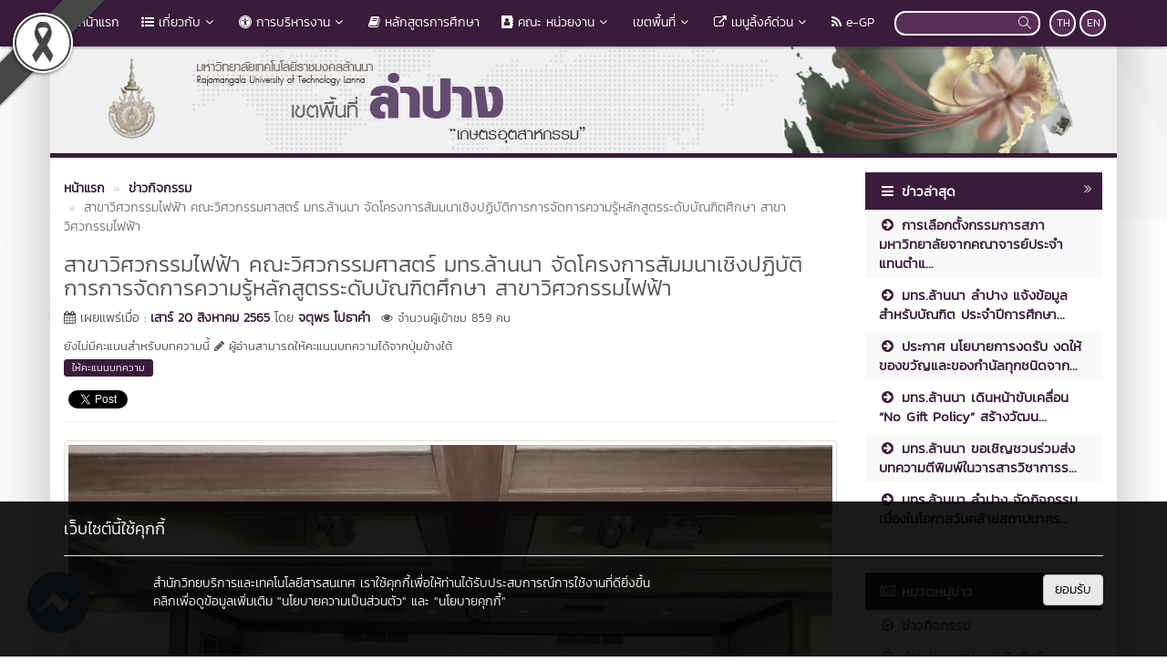

--- FILE ---
content_type: text/html; charset=UTF-8
request_url: https://lpc.rmutl.ac.th/news/19607-%E0%B8%AA%E0%B8%B2%E0%B8%82%E0%B8%B2%E0%B8%A7%E0%B8%B4%E0%B8%A8%E0%B8%A7%E0%B8%81%E0%B8%A3%E0%B8%A3%E0%B8%A1%E0%B9%84%E0%B8%9F%E0%B8%9F%E0%B9%89%E0%B8%B2-%E0%B8%84%E0%B8%93%E0%B8%B0%E0%B8%A7%E0%B8%B4%E0%B8%A8%E0%B8%A7%E0%B8%81%E0%B8%A3%E0%B8%A3%E0%B8%A1%E0%B8%A8%E0%B8%B2%E0%B8%AA%E0%B8%95%E0%B8%A3%E0%B9%8C-%E0%B8%A1%E0%B8%97%E0%B8%A3%E0%B8%A5%E0%B9%89%E0%B8%B2%E0%B8%99%E0%B8%99%E0%B8%B2-%E0%B8%88%E0%B8%B1%E0%B8%94
body_size: 16737
content:
<!DOCTYPE html>
<html lang="en" style="filter: grayscale(75%);">
    <head>
        <meta charset="utf-8" />
        <meta http-equiv="X-UA-Compatible" content="IE=edge">
        <meta name="viewport" content="width=device-width,initial-scale=1,user-scalable=no">
        <title>สาขาวิศวกรรมไฟฟ้า คณะวิศวกรรมศาสตร์ มทร.ล้านนา จัดโครงการสัมมนาเชิงปฏิบัติการการจัดการความรู้หลักสูตรระดับบัณฑิตศึกษา สาขาวิศวกรรมไฟฟ้า | มหาวิทยาลัยเทคโนโลยีราชมงคลล้านนา ลำปาง</title>       
        <meta name="description" content="มหาวิทยาลัยเทคโนโลยีราชมงคลล้านนา ลำปาง" />
        <meta name="keywords" content="มหาวิทยาลัยเทคโนโลยีราชมงคลล้านนา, มทร.ล้านนา, มหาวิทยาลัย, เทคโนโลยีราชมงคล, ราชมงคล, ราชมงคลล้านนา, มทร., ล้านนา, 9 ราชมงคล, ลำปาง, มทร.ลำปาง, มหาวิทยาลัยจังหวัดลำปาง, เทคโน, เทคโนลำปาง, ราชมงคลลำปาง, มทร.ล้านนา ลำปาง, เกษตรแม่วัง" />
        <meta name="author" content="มทร.ล้านนา" />
        <link rel="shortcut icon" href="https://lpc.rmutl.ac.th/assets/img/rmutl_global_favicon.ico" /> 

        <meta property="og:site_name" content="มหาวิทยาลัยเทคโนโลยีราชมงคลล้านนา ลำปาง" />
	<meta property="og:url" content="https://lpc.rmutl.ac.th/news/19607-สาขาวิศวกรรมไฟฟ้า-คณะวิศวกรรมศาสตร์-มทรล้านนา-จัด" />
	<meta property="og:title" content="สาขาวิศวกรรมไฟฟ้า คณะวิศวกรรมศาสตร์ มทร.ล้านนา จัดโครงการสัมมนาเชิงปฏิบัติการการจัดการความรู้หลักสูตรระดับบัณฑิตศึกษา สาขาวิศวกรรมไฟฟ้า" />
	<meta property="og:locale" content="th_th" />
	<meta property="og:description" content="มหาวิทยาลัยเทคโนโลยีราชมงคลล้านนา ลำปาง" />
	<meta property="og:image" content="https://e-cms.rmutl.ac.th/assets/upload/images/2022/08/post_thumbnail_2022082021324154357.jpg" />
	<meta property="og:image:width" content="560" />
	<meta property="og:image:height" content="420" />
	<meta property="og:type" content="article" />
	<meta property="fb:app_id" content="1160355537332277" />
	<meta property="article:published_time" content="2022-08-20 21:32:41 +07.00" />
	<meta property="article:modified_time" content="2022-08-20 21:32:41 +07.00" />
	<meta property="article:author" content="https://www.facebook.com/rmutl.fanpage" />
	<meta property="article:section" content="ข่าวกิจกรรม" />
	<meta property="article:tag" content="" />
	        

        <link rel="canonical" href="https://lpc.rmutl.ac.th/news/19607">
        <link href="https://lpc.rmutl.ac.th/assets/css/bootstrap.min.css" rel="stylesheet" type="text/css" />
	<link href="https://lpc.rmutl.ac.th/assets/css/font-awesome.min.css" rel="stylesheet" type="text/css" />
	<link href="https://lpc.rmutl.ac.th/assets/css/simple-line-icons.min.css" rel="stylesheet" type="text/css" />
	        <link href="https://lpc.rmutl.ac.th/assets/css/style_purple.min.css" rel="stylesheet" type="text/css" />

        <link href="https://lpc.rmutl.ac.th/assets/js/fancybox/jquery.fancybox.min.css" rel="stylesheet" type="text/css" />
		<script src="https://lpc.rmutl.ac.th/assets/js/jquery.min.js" type="text/javascript" ></script>
		<script src="https://lpc.rmutl.ac.th/assets/js/bootstrap.min.js" type="text/javascript" ></script>
		<script src="https://lpc.rmutl.ac.th/assets/js/application.min.js" type="text/javascript" ></script>
	
        <!--[if lt IE 9]>
            <script src="https://lpc.rmutl.ac.th/assets/js/respond.min.js"></script>
            <script src="https://lpc.rmutl.ac.th/assets/js/html5shiv.min.js"></script>
        <![endif]-->

        	<!-- Google tag (gtag.js) -->
<script async src="https://www.googletagmanager.com/gtag/js?id=G-SJLYC5J0PC"></script>
<script>
  window.dataLayer = window.dataLayer || [];
  function gtag(){dataLayer.push(arguments);}
  gtag('js', new Date());

  gtag('config', 'G-SJLYC5J0PC');
</script>
    </head>

    <body>
        <div id="fb-root"></div>
                    <img src="https://e-cms.rmutl.ac.th/assets/img/black_ribbon_top_left.png" style="position: fixed;left: 0;z-index: 9999;width: 122px;height: auto;"/>   
                
        <nav class="navbar navbar-inverse navbar-fixed-top topbar">
            <div class="container">
                <div class="row">
                    <div class="navbar-header">
                        <button class="navbar-toggle" type="button" data-toggle="collapse" data-target=".navbar-collapse">
                            <span class="sr-only">Toggle Navigation</span>
                            <span class="icon-bar"></span>
                            <span class="icon-bar"></span>
                            <span class="icon-bar"></span>
                        </button>                       
                        <a href="https://lpc.rmutl.ac.th/" class="topbar-main-link">
                            มหาวิทยาลัยเทคโนโลยีราชมงคลล้านนา ลำปาง                        </a>
                    </div>
                    <div class="navbar-collapse collapse" role="navigation">
                        <ul class="nav navbar-nav">
                                                                <li>
                                        <a href="https://lpc.rmutl.ac.th/"  >
                                            <span class="icon icon-home"></span>&nbsp;หน้าแรก                                        </a>
                                    </li> 
                                                                        <li class="dropdown">
                                        <a href="#" class="dropdown-toggle top-menu" data-toggle="dropdown" data-hover="dropdown" data-close-others="false">
                                            <span class="fa fa-list-ul"></span>&nbsp;เกี่ยวกับ<span class="fa fa-fw fa-angle-down"></span>
                                        </a>
                                        <ul class="dropdown-menu dropdown-menu-modify">
                                                                                                <li>
                                                        <a href="https://lpc.rmutl.ac.th/page/historylpc"  >
                                                            <span class="fa fa-arrow-circle-right"></span>&nbsp;ประวัติความเป็นมา                                                        </a>
                                                    </li>
                                                                                                        <li>
                                                        <a href="https://lpc.rmutl.ac.th/page/vision"  >
                                                            <span class="fa fa-arrow-circle-right"></span>&nbsp;ปณิธาน/วิสัยทัศน์/พันธกิจ                                                        </a>
                                                    </li>
                                                                                                        <li>
                                                        <a href="https://lpc.rmutl.ac.th/page/identity"  >
                                                            <span class="fa fa-arrow-circle-right"></span>&nbsp;อัตลักษณ์ / เอกลักษณ์                                                        </a>
                                                    </li>
                                                                                                        <li>
                                                        <a href="https://lpc.rmutl.ac.th/page/emblemlpc"  >
                                                            <span class="fa fa-arrow-circle-right"></span>&nbsp;ตรามหาวิทยาลัย                                                        </a>
                                                    </li>
                                                                                                        <li>
                                                        <a href="https://lpc.rmutl.ac.th/page/symbol"  >
                                                            <span class="fa fa-arrow-circle-right"></span>&nbsp;สี/ดอกไม้ สัญลักษณ์                                                        </a>
                                                    </li>
                                                                                                        <li>
                                                        <a href="https://www.rmutl.ac.th/page/%E0%B8%94%E0%B8%B2%E0%B8%A7%E0%B8%99%E0%B9%8C%E0%B9%82%E0%B8%AB%E0%B8%A5%E0%B8%94%E0%B8%95%E0%B8%A3%E0%B8%B2%E0%B8%AA%E0%B8%B1%E0%B8%8D%E0%B8%A5%E0%B8%B1%E0%B8%81%E0%B8%A9%E0%B8%93%E0%B9%8C" target="_blank" >
                                                            <span class="fa fa-arrow-circle-right"></span>&nbsp;ดาวน์โหลดตราสัญลักษณ์                                                        </a>
                                                    </li>
                                                                                                        <li class="dropdown-submenu">
                                                        <a tabindex="-1" href="#"><span class="fa fa-arrow-circle-right"></span>&nbsp;ข้อมูลสถิติต่างๆ</a>
                                                        <ul class="dropdown-menu">
                                                                                                                                <li><a tabindex="-1" href="https://arit.rmutl.ac.th/page/service-statistics" ><span class="fa fa-pie-chart"></span>&nbsp;สถิติการให้บริการ</a></li>
                                                                                                                                    <li><a tabindex="-1" href="https://lpc.rmutl.ac.th/page/stats_corruption" ><span class="fa fa-pie-chart"></span>&nbsp;สถิติเรื่องร้องเรียนทุจริตประพฤติมิชอบ</a></li>
                                                                                                                            </ul>
                                                    </li>
                                                                                                        <li class="dropdown-submenu">
                                                        <a tabindex="-1" href="#"><span class="fa fa-arrow-circle-right"></span>&nbsp;ประกาศมหาวิทยาลัย</a>
                                                        <ul class="dropdown-menu">
                                                                                                                                <li><a tabindex="-1" href="https://e-cms.rmutl.ac.th/assets/upload/files/2025/02/20250225115715_40327.pdf" ><span class="fa fa-arrow-circle-right"></span>&nbsp;ประกาศ หลักเกณฑ์และอัตราการใช้ทรัพย์สินของมหาวิทยาลัย</a></li>
                                                                                                                                    <li><a tabindex="-1" href="https://e-cms.rmutl.ac.th/assets/upload/files/2025/02/20250225115810_88289.pdf" ><span class="fa fa-arrow-circle-right"></span>&nbsp;แจ้งอัตราการใช้สถานที่ของมหาวิทยาลัยเทคโนโลยีราชมงคลล้านนา</a></li>
                                                                                                                            </ul>
                                                    </li>
                                                                                                        <li>
                                                        <a href="https://lpc.rmutl.ac.th/page/MAPBuildingLPC"  >
                                                            <span class="fa fa-map-marker"></span>&nbsp;แผนผังอาคารและสถานที่                                                        </a>
                                                    </li>
                                                                                                        <li>
                                                        <a href="https://goo.gl/XivEFi" target="_blank" >
                                                            <span class="fa fa-map-marker"></span>&nbsp;แผนที่                                                        </a>
                                                    </li>
                                                                                                        <li>
                                                        <a href="https://lpc.rmutl.ac.th/page/sdgs-rmutll"  >
                                                            <span class="fa fa-arrow-circle-right"></span>&nbsp;เป้าหมาย SDGs 17 ประการ                                                        </a>
                                                    </li>
                                                                                               
                                        </ul>
                                    </li>   
                                                                        <li class="dropdown">
                                        <a href="#" class="dropdown-toggle top-menu" data-toggle="dropdown" data-hover="dropdown" data-close-others="false">
                                            <span class="fa fa-universal-access"></span>&nbsp;การบริหารงาน<span class="fa fa-fw fa-angle-down"></span>
                                        </a>
                                        <ul class="dropdown-menu dropdown-menu-modify">
                                                                                                <li>
                                                        <a href="https://lpc.rmutl.ac.th/page/executives"  >
                                                            <span class="fa fa-angle-double-right"></span>&nbsp;คณะผู้บริหาร                                                        </a>
                                                    </li>
                                                                                                        <li>
                                                        <a href="https://lpc.rmutl.ac.th/page/tumneub"  >
                                                            <span class="fa fa-angle-double-right"></span>&nbsp;ทำเนียบผู้บริหาร                                                        </a>
                                                    </li>
                                                                                                        <li>
                                                        <a href="https://lpc.rmutl.ac.th/page/structure"  >
                                                            <span class="fa fa-angle-double-right"></span>&nbsp;โครงสร้างมหาวิทยาลัย                                                        </a>
                                                    </li>
                                                                                                        <li>
                                                        <a href="https://lpc.rmutl.ac.th/page/administration"  >
                                                            <span class="fa fa-angle-double-right"></span>&nbsp;คณะกรรมการกำกับและติดตามบริหารงาน                                                        </a>
                                                    </li>
                                                                                                        <li>
                                                        <a href="https://lpc.rmutl.ac.th/page/bac"  >
                                                            <span class="fa fa-angle-double-right"></span>&nbsp;คณะกรรมการบริหารมหาวิทยาลัย (BAC)                                                        </a>
                                                    </li>
                                                                                                        <li class="dropdown-submenu">
                                                        <a tabindex="-1" href="#"><span class="fa fa-angle-double-right"></span>&nbsp;แผนการบริหารงาน</a>
                                                        <ul class="dropdown-menu">
                                                                                                                                <li><a tabindex="-1" href="https://e-cms.rmutl.ac.th/assets/upload/files/2025/03/20250328102613_46645.pdf" ><span class="fa fa-angle-double-right"></span>&nbsp;แผนปฏิบัติราชการระยะ 5 ปี </a></li>
                                                                                                                                    <li><a tabindex="-1" href="https://lpc.rmutl.ac.th/page/planrmutll_year" ><span class="fa fa-angle-double-right"></span>&nbsp;แผนปฏิบัติราชการรายปี</a></li>
                                                                                                                            </ul>
                                                    </li>
                                                                                                        <li class="dropdown-submenu">
                                                        <a tabindex="-1" href="#"><span class="fa fa-angle-double-right"></span>&nbsp;รายงานผลการบริหารงาน</a>
                                                        <ul class="dropdown-menu">
                                                                                                                                <li><a tabindex="-1" href="https://lpc.rmutl.ac.th/page/annual-report" ><span class="fa fa-angle-double-right"></span>&nbsp;รายงานประจำปี</a></li>
                                                                                                                                    <li><a tabindex="-1" href="https://lpc.rmutl.ac.th/page/%E0%B9%81%E0%B8%9C%E0%B8%99%E0%B8%81%E0%B8%B2%E0%B8%A3%E0%B8%88%E0%B8%B1%E0%B8%94%E0%B8%8B%E0%B8%B7%E0%B9%89%E0%B8%AD%E0%B8%88%E0%B8%B1%E0%B8%94%E0%B8%88%E0%B9%89%E0%B8%B2%E0%B8%87" ><span class="fa fa-angle-double-right"></span>&nbsp;รายงานผลการจัดซื้อจัดจ้าง</a></li>
                                                                                                                                        <li><a tabindex="-1" href="https://lpc.rmutl.ac.th/page/Human_resource" ><span class="fa fa-angle-double-right"></span>&nbsp;รายงานผลการบริหารและพัฒนาทรัพยากรบุคคล</a></li>
                                                                                                                            </ul>
                                                    </li>
                                                                                                        <li>
                                                        <a href="https://lpc.rmutl.ac.th/page/%E0%B8%81%E0%B8%B2%E0%B8%A3%E0%B8%9A%E0%B8%A3%E0%B8%B4%E0%B8%AB%E0%B8%B2%E0%B8%A3%E0%B8%84%E0%B8%A7%E0%B8%B2%E0%B8%A1%E0%B9%80%E0%B8%AA%E0%B8%B5%E0%B9%88%E0%B8%A2%E0%B8%87?lang=th"  >
                                                            <span class="fa fa-angle-double-right"></span>&nbsp;การบริหารความเสี่ยง                                                        </a>
                                                    </li>
                                                                                               
                                        </ul>
                                    </li>   
                                                                        <li>
                                        <a href="https://lpc.rmutl.ac.th/academic/page/bachelor_1"  >
                                            <span class="fa fa-book"></span>&nbsp;หลักสูตรการศึกษา                                        </a>
                                    </li> 
                                                                        <li class="dropdown">
                                        <a href="#" class="dropdown-toggle top-menu" data-toggle="dropdown" data-hover="dropdown" data-close-others="false">
                                            <span class="fa fa-address-book"></span>&nbsp;คณะ หน่วยงาน<span class="fa fa-fw fa-angle-down"></span>
                                        </a>
                                        <ul class="dropdown-menu dropdown-menu-modify">
                                                                                                <li>
                                                        <a href="https://lpc.rmutl.ac.th/bala"  >
                                                            <span class="fa fa-angle-double-right"></span>&nbsp;คณะบริหารธุรกิจและศิลปศาสตร์                                                        </a>
                                                    </li>
                                                                                                        <li>
                                                        <a href="https://lpc.rmutl.ac.th/engineer/"  >
                                                            <span class="fa fa-angle-double-right"></span>&nbsp;คณะวิศวกรรมศาสตร์                                                        </a>
                                                    </li>
                                                                                                        <li>
                                                        <a href="https://lpc.rmutl.ac.th/sat"  >
                                                            <span class="fa fa-angle-double-right"></span>&nbsp;คณะวิทยาศาสตร์และเทคโนโลยีการเกษตร                                                        </a>
                                                    </li>
                                                                                                        <li>
                                                        <a href="https://lpc.rmutl.ac.th/edu/"  >
                                                            <span class="fa fa-angle-double-right"></span>&nbsp;กองการศึกษา                                                        </a>
                                                    </li>
                                                                                                        <li>
                                                        <a href="https://lpc.rmutl.ac.th/rmd/"  >
                                                            <span class="fa fa-angle-double-right"></span>&nbsp;กองบริหารทรัพยากร                                                        </a>
                                                    </li>
                                                                                                        <li>
                                                        <a href="https://lpc.rmutl.ac.th/maewang/"  >
                                                            <span class="fa fa-angle-double-right"></span>&nbsp;สมาคมศิษย์เก่าแม่วัง                                                        </a>
                                                    </li>
                                                                                               
                                        </ul>
                                    </li>   
                                                                        <li class="dropdown">
                                        <a href="#" class="dropdown-toggle top-menu" data-toggle="dropdown" data-hover="dropdown" data-close-others="false">
                                            เขตพื้นที่<span class="fa fa-fw fa-angle-down"></span>
                                        </a>
                                        <ul class="dropdown-menu dropdown-menu-modify">
                                                                                                <li>
                                                        <a href="https://www.rmutl.ac.th/"  >
                                                            <span class="fa fa-angle-double-right"></span>&nbsp;เชียงใหม่                                                        </a>
                                                    </li>
                                                                                                        <li>
                                                        <a href="https://chiangrai.rmutl.ac.th"  >
                                                            <span class="fa fa-angle-double-right"></span>&nbsp;เชียงราย                                                        </a>
                                                    </li>
                                                                                                        <li>
                                                        <a href="https://lpc.rmutl.ac.th/"  >
                                                            <span class="fa fa-angle-double-right"></span>&nbsp;ลำปาง                                                        </a>
                                                    </li>
                                                                                                        <li>
                                                        <a href="https://tak.rmutl.ac.th/"  >
                                                            <span class="fa fa-angle-double-right"></span>&nbsp;ตาก                                                        </a>
                                                    </li>
                                                                                                        <li>
                                                        <a href="https://nan.rmutl.ac.th/"  >
                                                            <span class="fa fa-angle-double-right"></span>&nbsp;น่าน                                                        </a>
                                                    </li>
                                                                                                        <li>
                                                        <a href="https://plc.rmutl.ac.th/"  >
                                                            <span class="fa fa-angle-double-right"></span>&nbsp;พิษณุโลก                                                        </a>
                                                    </li>
                                                                                                        <li>
                                                        <a href="https://atri.rmutl.ac.th/"  >
                                                            <span class="fa fa-angle-double-right"></span>&nbsp;สถาบันวิจัยและเทคโนโลยีเกษตร                                                         </a>
                                                    </li>
                                                                                               
                                        </ul>
                                    </li>   
                                                                        <li class="dropdown">
                                        <a href="#" class="dropdown-toggle top-menu" data-toggle="dropdown" data-hover="dropdown" data-close-others="false">
                                            <span class="fa fa-external-link"></span>&nbsp;เมนูลิ้งค์ด่วน<span class="fa fa-fw fa-angle-down"></span>
                                        </a>
                                        <ul class="dropdown-menu dropdown-menu-modify">
                                                                                                <li>
                                                        <a href="https://academic.rmutl.ac.th/page/academic-calendar"  >
                                                            <span class="icon-calendar"></span>&nbsp;ปฏิทินการศึกษา                                                        </a>
                                                    </li>
                                                                                                        <li>
                                                        <a href="https://lpc.rmutl.ac.th/stdaffair/page/%E0%B8%9B%E0%B8%8F%E0%B8%B4%E0%B8%97%E0%B8%B4%E0%B8%99%E0%B8%81%E0%B8%B4%E0%B8%88%E0%B8%81%E0%B8%A3%E0%B8%A3%E0%B8%A1" target="_blank" >
                                                            <span class="icon-calendar"></span>&nbsp;ปฏิทินกิจกรรม                                                        </a>
                                                    </li>
                                                                                                        <li>
                                                        <a href="https://help.lpc.rmutl.ac.th/service/room.php" target="_blank" >
                                                            <span class="fa fa-arrow-circle-right"></span>&nbsp;ขอใช้ห้องประชุม                                                        </a>
                                                    </li>
                                                                                                        <li>
                                                        <a href="https://help.lpc.rmutl.ac.th/calendar.php"  >
                                                            <span class="fa fa-arrow-circle-right"></span>&nbsp;ขอใช้ห้องคอมพิวเตอร์-ห้องนวัตกรรม                                                        </a>
                                                    </li>
                                                                                                        <li>
                                                        <a href="https://regis.rmutl.ac.th/"  >
                                                            <span class="fa fa-line-chart"></span>&nbsp;ระบบทะเบียนกลาง                                                        </a>
                                                    </li>
                                                                                                        <li>
                                                        <a href="https://lpc.rmutl.ac.th/page/downloads"  >
                                                            <span class="glyphicon glyphicon-download-alt"></span>&nbsp;Downloads เอกสาร                                                        </a>
                                                    </li>
                                                                                                        <li>
                                                        <a href="https://e-office.rmutl.ac.th"  >
                                                            <span class="fa fa-newspaper-o"></span>&nbsp;E-office                                                         </a>
                                                    </li>
                                                                                                        <li>
                                                        <a href="http://meritbook.lpc.rmutl.ac.th"  >
                                                            <span class="fa fa-book"></span>&nbsp;Merit Book สมุดบันทึกความดี                                                        </a>
                                                    </li>
                                                                                                        <li>
                                                        <a href="https://lpc.rmutl.ac.th/page/stafflpc"  >
                                                            <span class="fa fa-book"></span>&nbsp;คำสั่งมหาวิทยาลัย                                                        </a>
                                                    </li>
                                                                                               
                                        </ul>
                                    </li>   
                                                                        <li>
                                        <a href="https://lpc.rmutl.ac.th/egp"  >
                                            <span class="fa fa-feed"></span>&nbsp;e-GP                                        </a>
                                    </li> 
                                       
                        </ul>
                        <div class="pull-right topbar-lang">
                                                        <a href="javascript:void(0);" class="btn btn-xs btn-icon btn-rounded">TH</a>
                            <a href="https://lpc.rmutl.ac.th/en" class="btn btn-xs btn-icon btn-rounded">EN</a>
                        </div>
                        <form class="pull-right search" id="search_form" name="search-form" method="get" action="https://lpc.rmutl.ac.th/search">
                                                        <input type="search"id="search_text_inp" class="form-control form-search input-rounded" value="" name="q">
                            <button type="submit">
                                <i class="icon icon-magnifier"></i>
                            </button>
                        </form>
                    </div>
                </div>
            </div>
        </nav>

        <section class="container main-container">
                        <div class="row">
                <img src="https://e-cms.rmutl.ac.th/assets/upload/logo/website_logo_th_helf_20250408070631.jpg" alt="โลโก้เว็บไซต์ สาขาวิศวกรรมไฟฟ้า คณะวิศวกรรมศาสตร์ มทร.ล้านนา จัดโครงการสัมมนาเชิงปฏิบัติการการจัดการความรู้หลักสูตรระดับบัณฑิตศึกษา สาขาวิศวกรรมไฟฟ้า | มหาวิทยาลัยเทคโนโลยีราชมงคลล้านนา ลำปาง" class="img-responsive" />
            </div>
            <div class="row">
                <span class="footer-divider"></span>
            </div>





<div class="row" style="margin-top: 15px; margin-bottom: 15px;">
    <div class="col-lg-9 col-md-9 col-ms-9">

<ol class="breadcrumb" style="margin-bottom: 0px" itemscope itemtype="http://schema.org/BreadcrumbList">
    <li itemprop="itemListElement" itemscope itemtype="http://schema.org/ListItem">
        <a class="newslink" href="https://lpc.rmutl.ac.th/" itemscope itemtype="http://schema.org/Thing" itemprop="item">
            <span itemprop="name">หน้าแรก</span>
        </a>
        <meta itemprop="position" content="1" />
    </li>
                    <li itemprop="itemListElement" itemscope itemtype="http://schema.org/ListItem">
                    <a class="newslink" href="https://lpc.rmutl.ac.th/category/1-ข่าวกิจกรรม" itemscope itemtype="http://schema.org/Thing" itemprop="item">
                        <span itemprop="name">ข่าวกิจกรรม</span>
                    </a>
                    <meta itemprop="position" content="2" />
                </li>
                            <li class="active" itemprop="itemListElement" itemscope itemtype="http://schema.org/ListItem">
        <span itemscope itemtype="http://schema.org/Thing" itemprop="item">
            <span class="text_normal" itemprop="name">สาขาวิศวกรรมไฟฟ้า คณะวิศวกรรมศาสตร์ มทร.ล้านนา จัดโครงการสัมมนาเชิงปฏิบัติการการจัดการความรู้หลักสูตรระดับบัณฑิตศึกษา สาขาวิศวกรรมไฟฟ้า</span>
        </span>
        <meta itemprop="position" content="3" />
    </li>
</ol>
<div class="row">
    <div class="col-md-12">
        <h1 class="post_title_head">สาขาวิศวกรรมไฟฟ้า คณะวิศวกรรมศาสตร์ มทร.ล้านนา จัดโครงการสัมมนาเชิงปฏิบัติการการจัดการความรู้หลักสูตรระดับบัณฑิตศึกษา สาขาวิศวกรรมไฟฟ้า</h1>
    </div>
</div>
<div class="row">
    <div class="col-md-12">
        <p class="text_normal"><i class="fa fa-calendar"></i> เผยแพร่เมื่อ : <a class="newslink" href="https://lpc.rmutl.ac.th/date/2022-08-20" >เสาร์ 20 สิงหาคม 2565</a> โดย <a class="newslink" href="https://lpc.rmutl.ac.th/author/จตุพร-โปธาคำ" >จตุพร โปธาคำ</a><span style="color: #555; font-size: 13px; font-weight: normal; margin-left: 12px;"><i class="fa fa-eye"></i> จำนวนผู้เข้าชม 859 คน</span></p>
    </div>
</div>
<div class="row">
    <div class="col-md-12">
        <span class="rating-text-rmutl">ยังไม่มีคะแนนสำหรับบทความนี้ <i class="fa fa-pencil"></i> ผู้อ่านสามารถให้คะแนนบทความได้จากปุ่มข้างใต้</span>  
    </div>
</div>
<div class="row">
    <div id="for_rating" class="col-md-12">
                    <button class="rating-button-rmutl" onclick="openRate();">ให้คะแนนบทความ</button> 
            </div>
</div>
<div class="row">
    <div class="col-md-12">
        <div style="margin-top:10px;">
            <div style="margin-right:5px;" class="pull-left fb-like" data-href="https://lpc.rmutl.ac.th/news/19607-สาขาวิศวกรรมไฟฟ้า-คณะวิศวกรรมศาสตร์-มทรล้านนา-จัด" data-layout="button_count" data-show-faces="true" data-share="true"></div>
            <div style="margin-top:5px;">
                <a class="twitter-share-button" href="https://twitter.com/share"></a>
                <!--<g:plusone size="medium"></g:plusone>-->                
            </div>
        </div>
    </div>
</div>
<hr style="margin-top: 9px;">
    <div class="row">
        <div class="col-md-12">
            <a id="post_thumbnail" href="https://e-cms.rmutl.ac.th/assets/upload/images/2022/08/post_thumbnail_2022082021324154357.jpg" title="สาขาวิศวกรรมไฟฟ้า คณะวิศวกรรมศาสตร์ มทร.ล้านนา จัดโครงการสัมมนาเชิงปฏิบัติการการจัดการความรู้หลักสูตรระดับบัณฑิตศึกษา สาขาวิศวกรรมไฟฟ้า">
                <img class="img-responsive img-thumbnail" src="https://e-cms.rmutl.ac.th/assets/upload/images/2022/08/post_thumbnail_2022082021324154357.jpg" alt="สาขาวิศวกรรมไฟฟ้า คณะวิศวกรรมศาสตร์ มทร.ล้านนา จัดโครงการสัมมนาเชิงปฏิบัติการการจัดการความรู้หลักสูตรระดับบัณฑิตศึกษา สาขาวิศวกรรมไฟฟ้า" />
            </a>
        </div>
    </div>
<div class="row top15">
    <div class="col-md-12">
        <p>สาขาวิศวกรรมไฟฟ้า คณะวิศวกรรมศาสตร์ มทร.ล้านนา จัดโครงการสัมมนาเชิงปฏิบัติการการจัดการความรู้หลักสูตรระดับบัณฑิตศึกษา สาขาวิศวกรรมไฟฟ้า<br />
<br />
เมื่อวันที่ 19 สิงหาคม 2565 ที่ผ่านมา ผู้ช่วยศาสตราจารย์ ดร.จัตตุฤทธิ์ &nbsp;ทองปรอน รักษาราชการแทน อธิการบดีมหาวิทยาลัยเทคโนโลยีราชมงคลล้านนา มอบหมายให้ผู้ช่วยศาสตราจารย์ ดร.วรวุธ &nbsp;ชัยเนตร ผู้ช่วยอธิการบดี ลำปาง เป็นตัวแทนเปิดโครงการสัมมนาเชิงปฏิบัติการการจัดการความรู้หลักสูตรระดับบัณฑิตศึกษา สาขาวิศวกรรมไฟฟ้า ณ โรงแรมเอเซีย ลำปาง อำเมือง จังหวัดลำปาง โดยมีคณะผู้บริหาร บุคลากร และนักศึกษาหลักสูตร วศ.ม.วิศวกรรมไฟฟ้า มหาวิทยาลัยเทคโนโลยีราชมงคลล้านนา (มทร.ล้านนา) ได้แก่ เชียงใหม่ &nbsp;เชียงราย ลำปาง น่าน ตากและพิษณุโลก เข้าร่วมโครงการสัมมนาเชิงปฏิบัติการฯ ในครั้งนี้<br />
<br />
ทั้งนี้โครงการสัมมนาเชิงปฏิบัติการการจัดการความรู้หลักสูตรระดับบัณฑิตศึกษา สาขาวิศวกรรมไฟฟ้า จัดโดยหลักสูตร วศ.ม.วิศวกรรมไฟฟ้า มทร.ล้านนา ระหว่างวันที่ 19-21 สิงหาคม 2565 ณ อาคารคณะวิศวกรรมศาสตร์ ชั้น 4 มทร.ล้านนา ลำปาง เพื่อระดมความคิดเห็นและแลกเปลี่ยนเรียนรู้พัฒนารูปแบบการจัดการเรียนการสอนเชิงบูรณาการในระดับบัณฑิตศึกษา สาขาวิศวกรรมไฟฟ้า และเพื่อพัฒนาระบบจัดการศึกษาในระดับบัณฑิตศึกษาให้ยั่งยืน<br />
ภาพ/ข่าว : จตุพร โปธาคำ<br />
&nbsp;</p>
    </div>
</div>
    <hr>
    <div class="row top15">
        <div class="col-md-12">
                        <p class="kanit"><b>คลังรูปภาพ : </b><a class="newslink" href="https://lpc.rmutl.ac.th/gallery/9757-สาขาวิศวกรรมไฟฟ้า-คณะวิศวกรรมศาสตร์-มทรล้านนา-จัด" >สาขาวิศวกรรมไฟฟ้า คณะวิศวกรรมศาสตร์ มทร.ล้านนา จัดโครงการสัมมนาเชิงปฏิบัติการการจัดการความรู้หลักสูตรระดับบัณฑิตศึกษา สาขาวิศวกรรมไฟฟ้า</a></p>
        </div>
        <div class="col-md-12">
            <div class="row">                <div class="col-md-2">
                    <a href="https://e-cms.rmutl.ac.th/assets/upload/gallery/2022/08/gallery_20220820213036_5070108.jpg" class="fancybox" data-fancybox-group="gallery" title="1 of 37 | สาขาวิศวกรรมไฟฟ้า คณะวิศวกรรมศาสตร์ มทร.ล้านนา จัดโครงการสัมมนาเชิงปฏิบัติการการจัดการความรู้หลักสูตรระดับบัณฑิตศึกษา สาขาวิศวกรรมไฟฟ้า">
                        <img class="img-responsive thumbnail" src="https://e-cms.rmutl.ac.th/images?src=https://e-cms.rmutl.ac.th/assets/upload/gallery_w120/2022/08/gallery_20220820213036_5070108.jpg&w=120&h=80" data-pin-nopin="true">
                    </a>
                </div>
                                <div class="col-md-2">
                    <a href="https://e-cms.rmutl.ac.th/assets/upload/gallery/2022/08/gallery_20220820213036_1926291.jpg" class="fancybox" data-fancybox-group="gallery" title="2 of 37 | สาขาวิศวกรรมไฟฟ้า คณะวิศวกรรมศาสตร์ มทร.ล้านนา จัดโครงการสัมมนาเชิงปฏิบัติการการจัดการความรู้หลักสูตรระดับบัณฑิตศึกษา สาขาวิศวกรรมไฟฟ้า">
                        <img class="img-responsive thumbnail" src="https://e-cms.rmutl.ac.th/images?src=https://e-cms.rmutl.ac.th/assets/upload/gallery_w120/2022/08/gallery_20220820213036_1926291.jpg&w=120&h=80" data-pin-nopin="true">
                    </a>
                </div>
                                <div class="col-md-2">
                    <a href="https://e-cms.rmutl.ac.th/assets/upload/gallery/2022/08/gallery_20220820213036_2363319.jpg" class="fancybox" data-fancybox-group="gallery" title="3 of 37 | สาขาวิศวกรรมไฟฟ้า คณะวิศวกรรมศาสตร์ มทร.ล้านนา จัดโครงการสัมมนาเชิงปฏิบัติการการจัดการความรู้หลักสูตรระดับบัณฑิตศึกษา สาขาวิศวกรรมไฟฟ้า">
                        <img class="img-responsive thumbnail" src="https://e-cms.rmutl.ac.th/images?src=https://e-cms.rmutl.ac.th/assets/upload/gallery_w120/2022/08/gallery_20220820213036_2363319.jpg&w=120&h=80" data-pin-nopin="true">
                    </a>
                </div>
                                <div class="col-md-2">
                    <a href="https://e-cms.rmutl.ac.th/assets/upload/gallery/2022/08/gallery_20220820213036_3762853.jpg" class="fancybox" data-fancybox-group="gallery" title="4 of 37 | สาขาวิศวกรรมไฟฟ้า คณะวิศวกรรมศาสตร์ มทร.ล้านนา จัดโครงการสัมมนาเชิงปฏิบัติการการจัดการความรู้หลักสูตรระดับบัณฑิตศึกษา สาขาวิศวกรรมไฟฟ้า">
                        <img class="img-responsive thumbnail" src="https://e-cms.rmutl.ac.th/images?src=https://e-cms.rmutl.ac.th/assets/upload/gallery_w120/2022/08/gallery_20220820213036_3762853.jpg&w=120&h=80" data-pin-nopin="true">
                    </a>
                </div>
                                <div class="col-md-2">
                    <a href="https://e-cms.rmutl.ac.th/assets/upload/gallery/2022/08/gallery_20220820213036_2840044.jpg" class="fancybox" data-fancybox-group="gallery" title="5 of 37 | สาขาวิศวกรรมไฟฟ้า คณะวิศวกรรมศาสตร์ มทร.ล้านนา จัดโครงการสัมมนาเชิงปฏิบัติการการจัดการความรู้หลักสูตรระดับบัณฑิตศึกษา สาขาวิศวกรรมไฟฟ้า">
                        <img class="img-responsive thumbnail" src="https://e-cms.rmutl.ac.th/images?src=https://e-cms.rmutl.ac.th/assets/upload/gallery_w120/2022/08/gallery_20220820213036_2840044.jpg&w=120&h=80" data-pin-nopin="true">
                    </a>
                </div>
                                <div class="col-md-2">
                    <a href="https://e-cms.rmutl.ac.th/assets/upload/gallery/2022/08/gallery_20220820213036_4647032.jpg" class="fancybox" data-fancybox-group="gallery" title="6 of 37 | สาขาวิศวกรรมไฟฟ้า คณะวิศวกรรมศาสตร์ มทร.ล้านนา จัดโครงการสัมมนาเชิงปฏิบัติการการจัดการความรู้หลักสูตรระดับบัณฑิตศึกษา สาขาวิศวกรรมไฟฟ้า">
                        <img class="img-responsive thumbnail" src="https://e-cms.rmutl.ac.th/images?src=https://e-cms.rmutl.ac.th/assets/upload/gallery_w120/2022/08/gallery_20220820213036_4647032.jpg&w=120&h=80" data-pin-nopin="true">
                    </a>
                </div>
                </div><div class="row">                <div class="col-md-2">
                    <a href="https://e-cms.rmutl.ac.th/assets/upload/gallery/2022/08/gallery_20220820213036_8210701.jpg" class="fancybox" data-fancybox-group="gallery" title="7 of 37 | สาขาวิศวกรรมไฟฟ้า คณะวิศวกรรมศาสตร์ มทร.ล้านนา จัดโครงการสัมมนาเชิงปฏิบัติการการจัดการความรู้หลักสูตรระดับบัณฑิตศึกษา สาขาวิศวกรรมไฟฟ้า">
                        <img class="img-responsive thumbnail" src="https://e-cms.rmutl.ac.th/images?src=https://e-cms.rmutl.ac.th/assets/upload/gallery_w120/2022/08/gallery_20220820213036_8210701.jpg&w=120&h=80" data-pin-nopin="true">
                    </a>
                </div>
                                <div class="col-md-2">
                    <a href="https://e-cms.rmutl.ac.th/assets/upload/gallery/2022/08/gallery_20220820213036_6767260.jpg" class="fancybox" data-fancybox-group="gallery" title="8 of 37 | สาขาวิศวกรรมไฟฟ้า คณะวิศวกรรมศาสตร์ มทร.ล้านนา จัดโครงการสัมมนาเชิงปฏิบัติการการจัดการความรู้หลักสูตรระดับบัณฑิตศึกษา สาขาวิศวกรรมไฟฟ้า">
                        <img class="img-responsive thumbnail" src="https://e-cms.rmutl.ac.th/images?src=https://e-cms.rmutl.ac.th/assets/upload/gallery_w120/2022/08/gallery_20220820213036_6767260.jpg&w=120&h=80" data-pin-nopin="true">
                    </a>
                </div>
                                <div class="col-md-2">
                    <a href="https://e-cms.rmutl.ac.th/assets/upload/gallery/2022/08/gallery_20220820213037_2290465.jpg" class="fancybox" data-fancybox-group="gallery" title="9 of 37 | สาขาวิศวกรรมไฟฟ้า คณะวิศวกรรมศาสตร์ มทร.ล้านนา จัดโครงการสัมมนาเชิงปฏิบัติการการจัดการความรู้หลักสูตรระดับบัณฑิตศึกษา สาขาวิศวกรรมไฟฟ้า">
                        <img class="img-responsive thumbnail" src="https://e-cms.rmutl.ac.th/images?src=https://e-cms.rmutl.ac.th/assets/upload/gallery_w120/2022/08/gallery_20220820213037_2290465.jpg&w=120&h=80" data-pin-nopin="true">
                    </a>
                </div>
                                <div class="col-md-2">
                    <a href="https://e-cms.rmutl.ac.th/assets/upload/gallery/2022/08/gallery_20220820213037_9827790.jpg" class="fancybox" data-fancybox-group="gallery" title="10 of 37 | สาขาวิศวกรรมไฟฟ้า คณะวิศวกรรมศาสตร์ มทร.ล้านนา จัดโครงการสัมมนาเชิงปฏิบัติการการจัดการความรู้หลักสูตรระดับบัณฑิตศึกษา สาขาวิศวกรรมไฟฟ้า">
                        <img class="img-responsive thumbnail" src="https://e-cms.rmutl.ac.th/images?src=https://e-cms.rmutl.ac.th/assets/upload/gallery_w120/2022/08/gallery_20220820213037_9827790.jpg&w=120&h=80" data-pin-nopin="true">
                    </a>
                </div>
                                <div class="col-md-2">
                    <a href="https://e-cms.rmutl.ac.th/assets/upload/gallery/2022/08/gallery_20220820213037_2215372.jpg" class="fancybox" data-fancybox-group="gallery" title="11 of 37 | สาขาวิศวกรรมไฟฟ้า คณะวิศวกรรมศาสตร์ มทร.ล้านนา จัดโครงการสัมมนาเชิงปฏิบัติการการจัดการความรู้หลักสูตรระดับบัณฑิตศึกษา สาขาวิศวกรรมไฟฟ้า">
                        <img class="img-responsive thumbnail" src="https://e-cms.rmutl.ac.th/images?src=https://e-cms.rmutl.ac.th/assets/upload/gallery_w120/2022/08/gallery_20220820213037_2215372.jpg&w=120&h=80" data-pin-nopin="true">
                    </a>
                </div>
                                <div class="col-md-2">
                    <a href="https://e-cms.rmutl.ac.th/assets/upload/gallery/2022/08/gallery_20220820213037_7232402.jpg" class="fancybox" data-fancybox-group="gallery" title="12 of 37 | สาขาวิศวกรรมไฟฟ้า คณะวิศวกรรมศาสตร์ มทร.ล้านนา จัดโครงการสัมมนาเชิงปฏิบัติการการจัดการความรู้หลักสูตรระดับบัณฑิตศึกษา สาขาวิศวกรรมไฟฟ้า">
                        <img class="img-responsive thumbnail" src="https://e-cms.rmutl.ac.th/images?src=https://e-cms.rmutl.ac.th/assets/upload/gallery_w120/2022/08/gallery_20220820213037_7232402.jpg&w=120&h=80" data-pin-nopin="true">
                    </a>
                </div>
                </div><div class="row">                <div class="col-md-2">
                    <a href="https://e-cms.rmutl.ac.th/assets/upload/gallery/2022/08/gallery_20220820213037_7782755.jpg" class="fancybox" data-fancybox-group="gallery" title="13 of 37 | สาขาวิศวกรรมไฟฟ้า คณะวิศวกรรมศาสตร์ มทร.ล้านนา จัดโครงการสัมมนาเชิงปฏิบัติการการจัดการความรู้หลักสูตรระดับบัณฑิตศึกษา สาขาวิศวกรรมไฟฟ้า">
                        <img class="img-responsive thumbnail" src="https://e-cms.rmutl.ac.th/images?src=https://e-cms.rmutl.ac.th/assets/upload/gallery_w120/2022/08/gallery_20220820213037_7782755.jpg&w=120&h=80" data-pin-nopin="true">
                    </a>
                </div>
                                <div class="col-md-2">
                    <a href="https://e-cms.rmutl.ac.th/assets/upload/gallery/2022/08/gallery_20220820213037_3267689.jpg" class="fancybox" data-fancybox-group="gallery" title="14 of 37 | สาขาวิศวกรรมไฟฟ้า คณะวิศวกรรมศาสตร์ มทร.ล้านนา จัดโครงการสัมมนาเชิงปฏิบัติการการจัดการความรู้หลักสูตรระดับบัณฑิตศึกษา สาขาวิศวกรรมไฟฟ้า">
                        <img class="img-responsive thumbnail" src="https://e-cms.rmutl.ac.th/images?src=https://e-cms.rmutl.ac.th/assets/upload/gallery_w120/2022/08/gallery_20220820213037_3267689.jpg&w=120&h=80" data-pin-nopin="true">
                    </a>
                </div>
                                <div class="col-md-2">
                    <a href="https://e-cms.rmutl.ac.th/assets/upload/gallery/2022/08/gallery_20220820213047_1203619.jpg" class="fancybox" data-fancybox-group="gallery" title="15 of 37 | สาขาวิศวกรรมไฟฟ้า คณะวิศวกรรมศาสตร์ มทร.ล้านนา จัดโครงการสัมมนาเชิงปฏิบัติการการจัดการความรู้หลักสูตรระดับบัณฑิตศึกษา สาขาวิศวกรรมไฟฟ้า">
                        <img class="img-responsive thumbnail" src="https://e-cms.rmutl.ac.th/images?src=https://e-cms.rmutl.ac.th/assets/upload/gallery_w120/2022/08/gallery_20220820213047_1203619.jpg&w=120&h=80" data-pin-nopin="true">
                    </a>
                </div>
                                <div class="col-md-2">
                    <a href="https://e-cms.rmutl.ac.th/assets/upload/gallery/2022/08/gallery_20220820213047_8887821.jpg" class="fancybox" data-fancybox-group="gallery" title="16 of 37 | สาขาวิศวกรรมไฟฟ้า คณะวิศวกรรมศาสตร์ มทร.ล้านนา จัดโครงการสัมมนาเชิงปฏิบัติการการจัดการความรู้หลักสูตรระดับบัณฑิตศึกษา สาขาวิศวกรรมไฟฟ้า">
                        <img class="img-responsive thumbnail" src="https://e-cms.rmutl.ac.th/images?src=https://e-cms.rmutl.ac.th/assets/upload/gallery_w120/2022/08/gallery_20220820213047_8887821.jpg&w=120&h=80" data-pin-nopin="true">
                    </a>
                </div>
                                <div class="col-md-2">
                    <a href="https://e-cms.rmutl.ac.th/assets/upload/gallery/2022/08/gallery_20220820213047_9083353.jpg" class="fancybox" data-fancybox-group="gallery" title="17 of 37 | สาขาวิศวกรรมไฟฟ้า คณะวิศวกรรมศาสตร์ มทร.ล้านนา จัดโครงการสัมมนาเชิงปฏิบัติการการจัดการความรู้หลักสูตรระดับบัณฑิตศึกษา สาขาวิศวกรรมไฟฟ้า">
                        <img class="img-responsive thumbnail" src="https://e-cms.rmutl.ac.th/images?src=https://e-cms.rmutl.ac.th/assets/upload/gallery_w120/2022/08/gallery_20220820213047_9083353.jpg&w=120&h=80" data-pin-nopin="true">
                    </a>
                </div>
                                <div class="col-md-2">
                    <a href="https://e-cms.rmutl.ac.th/assets/upload/gallery/2022/08/gallery_20220820213102_9914552.jpg" class="fancybox" data-fancybox-group="gallery" title="18 of 37 | สาขาวิศวกรรมไฟฟ้า คณะวิศวกรรมศาสตร์ มทร.ล้านนา จัดโครงการสัมมนาเชิงปฏิบัติการการจัดการความรู้หลักสูตรระดับบัณฑิตศึกษา สาขาวิศวกรรมไฟฟ้า">
                        <img class="img-responsive thumbnail" src="https://e-cms.rmutl.ac.th/images?src=https://e-cms.rmutl.ac.th/assets/upload/gallery_w120/2022/08/gallery_20220820213102_9914552.jpg&w=120&h=80" data-pin-nopin="true">
                    </a>
                </div>
                </div><div class="row">                <div class="col-md-2">
                    <a href="https://e-cms.rmutl.ac.th/assets/upload/gallery/2022/08/gallery_20220820213102_9998024.jpg" class="fancybox" data-fancybox-group="gallery" title="19 of 37 | สาขาวิศวกรรมไฟฟ้า คณะวิศวกรรมศาสตร์ มทร.ล้านนา จัดโครงการสัมมนาเชิงปฏิบัติการการจัดการความรู้หลักสูตรระดับบัณฑิตศึกษา สาขาวิศวกรรมไฟฟ้า">
                        <img class="img-responsive thumbnail" src="https://e-cms.rmutl.ac.th/images?src=https://e-cms.rmutl.ac.th/assets/upload/gallery_w120/2022/08/gallery_20220820213102_9998024.jpg&w=120&h=80" data-pin-nopin="true">
                    </a>
                </div>
                                <div class="col-md-2">
                    <a href="https://e-cms.rmutl.ac.th/assets/upload/gallery/2022/08/gallery_20220820213102_7224207.jpg" class="fancybox" data-fancybox-group="gallery" title="20 of 37 | สาขาวิศวกรรมไฟฟ้า คณะวิศวกรรมศาสตร์ มทร.ล้านนา จัดโครงการสัมมนาเชิงปฏิบัติการการจัดการความรู้หลักสูตรระดับบัณฑิตศึกษา สาขาวิศวกรรมไฟฟ้า">
                        <img class="img-responsive thumbnail" src="https://e-cms.rmutl.ac.th/images?src=https://e-cms.rmutl.ac.th/assets/upload/gallery_w120/2022/08/gallery_20220820213102_7224207.jpg&w=120&h=80" data-pin-nopin="true">
                    </a>
                </div>
                                <div class="col-md-2">
                    <a href="https://e-cms.rmutl.ac.th/assets/upload/gallery/2022/08/gallery_20220820213103_4698209.jpg" class="fancybox" data-fancybox-group="gallery" title="21 of 37 | สาขาวิศวกรรมไฟฟ้า คณะวิศวกรรมศาสตร์ มทร.ล้านนา จัดโครงการสัมมนาเชิงปฏิบัติการการจัดการความรู้หลักสูตรระดับบัณฑิตศึกษา สาขาวิศวกรรมไฟฟ้า">
                        <img class="img-responsive thumbnail" src="https://e-cms.rmutl.ac.th/images?src=https://e-cms.rmutl.ac.th/assets/upload/gallery_w120/2022/08/gallery_20220820213103_4698209.jpg&w=120&h=80" data-pin-nopin="true">
                    </a>
                </div>
                                <div class="col-md-2">
                    <a href="https://e-cms.rmutl.ac.th/assets/upload/gallery/2022/08/gallery_20220820213103_8051391.jpg" class="fancybox" data-fancybox-group="gallery" title="22 of 37 | สาขาวิศวกรรมไฟฟ้า คณะวิศวกรรมศาสตร์ มทร.ล้านนา จัดโครงการสัมมนาเชิงปฏิบัติการการจัดการความรู้หลักสูตรระดับบัณฑิตศึกษา สาขาวิศวกรรมไฟฟ้า">
                        <img class="img-responsive thumbnail" src="https://e-cms.rmutl.ac.th/images?src=https://e-cms.rmutl.ac.th/assets/upload/gallery_w120/2022/08/gallery_20220820213103_8051391.jpg&w=120&h=80" data-pin-nopin="true">
                    </a>
                </div>
                                <div class="col-md-2">
                    <a href="https://e-cms.rmutl.ac.th/assets/upload/gallery/2022/08/gallery_20220820213103_7527656.jpg" class="fancybox" data-fancybox-group="gallery" title="23 of 37 | สาขาวิศวกรรมไฟฟ้า คณะวิศวกรรมศาสตร์ มทร.ล้านนา จัดโครงการสัมมนาเชิงปฏิบัติการการจัดการความรู้หลักสูตรระดับบัณฑิตศึกษา สาขาวิศวกรรมไฟฟ้า">
                        <img class="img-responsive thumbnail" src="https://e-cms.rmutl.ac.th/images?src=https://e-cms.rmutl.ac.th/assets/upload/gallery_w120/2022/08/gallery_20220820213103_7527656.jpg&w=120&h=80" data-pin-nopin="true">
                    </a>
                </div>
                                <div class="col-md-2">
                    <a href="https://e-cms.rmutl.ac.th/assets/upload/gallery/2022/08/gallery_20220820213103_4657563.jpg" class="fancybox" data-fancybox-group="gallery" title="24 of 37 | สาขาวิศวกรรมไฟฟ้า คณะวิศวกรรมศาสตร์ มทร.ล้านนา จัดโครงการสัมมนาเชิงปฏิบัติการการจัดการความรู้หลักสูตรระดับบัณฑิตศึกษา สาขาวิศวกรรมไฟฟ้า">
                        <img class="img-responsive thumbnail" src="https://e-cms.rmutl.ac.th/images?src=https://e-cms.rmutl.ac.th/assets/upload/gallery_w120/2022/08/gallery_20220820213103_4657563.jpg&w=120&h=80" data-pin-nopin="true">
                    </a>
                </div>
                </div><div class="row">                <div class="col-md-2">
                    <a href="https://e-cms.rmutl.ac.th/assets/upload/gallery/2022/08/gallery_20220820213103_3257057.jpg" class="fancybox" data-fancybox-group="gallery" title="25 of 37 | สาขาวิศวกรรมไฟฟ้า คณะวิศวกรรมศาสตร์ มทร.ล้านนา จัดโครงการสัมมนาเชิงปฏิบัติการการจัดการความรู้หลักสูตรระดับบัณฑิตศึกษา สาขาวิศวกรรมไฟฟ้า">
                        <img class="img-responsive thumbnail" src="https://e-cms.rmutl.ac.th/images?src=https://e-cms.rmutl.ac.th/assets/upload/gallery_w120/2022/08/gallery_20220820213103_3257057.jpg&w=120&h=80" data-pin-nopin="true">
                    </a>
                </div>
                                <div class="col-md-2">
                    <a href="https://e-cms.rmutl.ac.th/assets/upload/gallery/2022/08/gallery_20220820213103_2654683.jpg" class="fancybox" data-fancybox-group="gallery" title="26 of 37 | สาขาวิศวกรรมไฟฟ้า คณะวิศวกรรมศาสตร์ มทร.ล้านนา จัดโครงการสัมมนาเชิงปฏิบัติการการจัดการความรู้หลักสูตรระดับบัณฑิตศึกษา สาขาวิศวกรรมไฟฟ้า">
                        <img class="img-responsive thumbnail" src="https://e-cms.rmutl.ac.th/images?src=https://e-cms.rmutl.ac.th/assets/upload/gallery_w120/2022/08/gallery_20220820213103_2654683.jpg&w=120&h=80" data-pin-nopin="true">
                    </a>
                </div>
                                <div class="col-md-2">
                    <a href="https://e-cms.rmutl.ac.th/assets/upload/gallery/2022/08/gallery_20220820213103_7995920.jpg" class="fancybox" data-fancybox-group="gallery" title="27 of 37 | สาขาวิศวกรรมไฟฟ้า คณะวิศวกรรมศาสตร์ มทร.ล้านนา จัดโครงการสัมมนาเชิงปฏิบัติการการจัดการความรู้หลักสูตรระดับบัณฑิตศึกษา สาขาวิศวกรรมไฟฟ้า">
                        <img class="img-responsive thumbnail" src="https://e-cms.rmutl.ac.th/images?src=https://e-cms.rmutl.ac.th/assets/upload/gallery_w120/2022/08/gallery_20220820213103_7995920.jpg&w=120&h=80" data-pin-nopin="true">
                    </a>
                </div>
                                <div class="col-md-2">
                    <a href="https://e-cms.rmutl.ac.th/assets/upload/gallery/2022/08/gallery_20220820213103_3022031.jpg" class="fancybox" data-fancybox-group="gallery" title="28 of 37 | สาขาวิศวกรรมไฟฟ้า คณะวิศวกรรมศาสตร์ มทร.ล้านนา จัดโครงการสัมมนาเชิงปฏิบัติการการจัดการความรู้หลักสูตรระดับบัณฑิตศึกษา สาขาวิศวกรรมไฟฟ้า">
                        <img class="img-responsive thumbnail" src="https://e-cms.rmutl.ac.th/images?src=https://e-cms.rmutl.ac.th/assets/upload/gallery_w120/2022/08/gallery_20220820213103_3022031.jpg&w=120&h=80" data-pin-nopin="true">
                    </a>
                </div>
                                <div class="col-md-2">
                    <a href="https://e-cms.rmutl.ac.th/assets/upload/gallery/2022/08/gallery_20220820213103_6748083.jpg" class="fancybox" data-fancybox-group="gallery" title="29 of 37 | สาขาวิศวกรรมไฟฟ้า คณะวิศวกรรมศาสตร์ มทร.ล้านนา จัดโครงการสัมมนาเชิงปฏิบัติการการจัดการความรู้หลักสูตรระดับบัณฑิตศึกษา สาขาวิศวกรรมไฟฟ้า">
                        <img class="img-responsive thumbnail" src="https://e-cms.rmutl.ac.th/images?src=https://e-cms.rmutl.ac.th/assets/upload/gallery_w120/2022/08/gallery_20220820213103_6748083.jpg&w=120&h=80" data-pin-nopin="true">
                    </a>
                </div>
                                <div class="col-md-2">
                    <a href="https://e-cms.rmutl.ac.th/assets/upload/gallery/2022/08/gallery_20220820213103_2374145.jpg" class="fancybox" data-fancybox-group="gallery" title="30 of 37 | สาขาวิศวกรรมไฟฟ้า คณะวิศวกรรมศาสตร์ มทร.ล้านนา จัดโครงการสัมมนาเชิงปฏิบัติการการจัดการความรู้หลักสูตรระดับบัณฑิตศึกษา สาขาวิศวกรรมไฟฟ้า">
                        <img class="img-responsive thumbnail" src="https://e-cms.rmutl.ac.th/images?src=https://e-cms.rmutl.ac.th/assets/upload/gallery_w120/2022/08/gallery_20220820213103_2374145.jpg&w=120&h=80" data-pin-nopin="true">
                    </a>
                </div>
                </div><div class="row">                <div class="col-md-2">
                    <a href="https://e-cms.rmutl.ac.th/assets/upload/gallery/2022/08/gallery_20220820213103_7400439.jpg" class="fancybox" data-fancybox-group="gallery" title="31 of 37 | สาขาวิศวกรรมไฟฟ้า คณะวิศวกรรมศาสตร์ มทร.ล้านนา จัดโครงการสัมมนาเชิงปฏิบัติการการจัดการความรู้หลักสูตรระดับบัณฑิตศึกษา สาขาวิศวกรรมไฟฟ้า">
                        <img class="img-responsive thumbnail" src="https://e-cms.rmutl.ac.th/images?src=https://e-cms.rmutl.ac.th/assets/upload/gallery_w120/2022/08/gallery_20220820213103_7400439.jpg&w=120&h=80" data-pin-nopin="true">
                    </a>
                </div>
                                <div class="col-md-2">
                    <a href="https://e-cms.rmutl.ac.th/assets/upload/gallery/2022/08/gallery_20220820213104_3905786.jpg" class="fancybox" data-fancybox-group="gallery" title="32 of 37 | สาขาวิศวกรรมไฟฟ้า คณะวิศวกรรมศาสตร์ มทร.ล้านนา จัดโครงการสัมมนาเชิงปฏิบัติการการจัดการความรู้หลักสูตรระดับบัณฑิตศึกษา สาขาวิศวกรรมไฟฟ้า">
                        <img class="img-responsive thumbnail" src="https://e-cms.rmutl.ac.th/images?src=https://e-cms.rmutl.ac.th/assets/upload/gallery_w120/2022/08/gallery_20220820213104_3905786.jpg&w=120&h=80" data-pin-nopin="true">
                    </a>
                </div>
                                <div class="col-md-2">
                    <a href="https://e-cms.rmutl.ac.th/assets/upload/gallery/2022/08/gallery_20220820213104_7348845.jpg" class="fancybox" data-fancybox-group="gallery" title="33 of 37 | สาขาวิศวกรรมไฟฟ้า คณะวิศวกรรมศาสตร์ มทร.ล้านนา จัดโครงการสัมมนาเชิงปฏิบัติการการจัดการความรู้หลักสูตรระดับบัณฑิตศึกษา สาขาวิศวกรรมไฟฟ้า">
                        <img class="img-responsive thumbnail" src="https://e-cms.rmutl.ac.th/images?src=https://e-cms.rmutl.ac.th/assets/upload/gallery_w120/2022/08/gallery_20220820213104_7348845.jpg&w=120&h=80" data-pin-nopin="true">
                    </a>
                </div>
                                <div class="col-md-2">
                    <a href="https://e-cms.rmutl.ac.th/assets/upload/gallery/2022/08/gallery_20220820213104_8297990.jpg" class="fancybox" data-fancybox-group="gallery" title="34 of 37 | สาขาวิศวกรรมไฟฟ้า คณะวิศวกรรมศาสตร์ มทร.ล้านนา จัดโครงการสัมมนาเชิงปฏิบัติการการจัดการความรู้หลักสูตรระดับบัณฑิตศึกษา สาขาวิศวกรรมไฟฟ้า">
                        <img class="img-responsive thumbnail" src="https://e-cms.rmutl.ac.th/images?src=https://e-cms.rmutl.ac.th/assets/upload/gallery_w120/2022/08/gallery_20220820213104_8297990.jpg&w=120&h=80" data-pin-nopin="true">
                    </a>
                </div>
                                <div class="col-md-2">
                    <a href="https://e-cms.rmutl.ac.th/assets/upload/gallery/2022/08/gallery_20220820213104_2598956.jpg" class="fancybox" data-fancybox-group="gallery" title="35 of 37 | สาขาวิศวกรรมไฟฟ้า คณะวิศวกรรมศาสตร์ มทร.ล้านนา จัดโครงการสัมมนาเชิงปฏิบัติการการจัดการความรู้หลักสูตรระดับบัณฑิตศึกษา สาขาวิศวกรรมไฟฟ้า">
                        <img class="img-responsive thumbnail" src="https://e-cms.rmutl.ac.th/images?src=https://e-cms.rmutl.ac.th/assets/upload/gallery_w120/2022/08/gallery_20220820213104_2598956.jpg&w=120&h=80" data-pin-nopin="true">
                    </a>
                </div>
                                <div class="col-md-2">
                    <a href="https://e-cms.rmutl.ac.th/assets/upload/gallery/2022/08/gallery_20220820213104_2388216.jpg" class="fancybox" data-fancybox-group="gallery" title="36 of 37 | สาขาวิศวกรรมไฟฟ้า คณะวิศวกรรมศาสตร์ มทร.ล้านนา จัดโครงการสัมมนาเชิงปฏิบัติการการจัดการความรู้หลักสูตรระดับบัณฑิตศึกษา สาขาวิศวกรรมไฟฟ้า">
                        <img class="img-responsive thumbnail" src="https://e-cms.rmutl.ac.th/images?src=https://e-cms.rmutl.ac.th/assets/upload/gallery_w120/2022/08/gallery_20220820213104_2388216.jpg&w=120&h=80" data-pin-nopin="true">
                    </a>
                </div>
                </div><div class="row">                <div class="col-md-2">
                    <a href="https://e-cms.rmutl.ac.th/assets/upload/gallery/2022/08/gallery_20220820213104_1323521.jpg" class="fancybox" data-fancybox-group="gallery" title="37 of 37 | สาขาวิศวกรรมไฟฟ้า คณะวิศวกรรมศาสตร์ มทร.ล้านนา จัดโครงการสัมมนาเชิงปฏิบัติการการจัดการความรู้หลักสูตรระดับบัณฑิตศึกษา สาขาวิศวกรรมไฟฟ้า">
                        <img class="img-responsive thumbnail" src="https://e-cms.rmutl.ac.th/images?src=https://e-cms.rmutl.ac.th/assets/upload/gallery_w120/2022/08/gallery_20220820213104_1323521.jpg&w=120&h=80" data-pin-nopin="true">
                    </a>
                </div>
                </div>        </div>
    </div>
<hr>
<div class="row top15 bottom20">
    <div class="col-md-12">
        <div class="col-md-6 pull-left">
                            <a class="newslink pull-left" href="https://lpc.rmutl.ac.th/news/19591-ใบประกาศนียบัตร-crci-2022"><i class="fa fa-chevron-circle-left"></i> ใบประกาศนียบัตร CRCI 2022</a>
                    </div>
        <div class="col-md-6 pull-right">
                            <a class="newslink pull-right" href="https://lpc.rmutl.ac.th/news/19616-ขอเชิญผู้สนใจเข้าร่วมประชุมสัมมนาเชิงปฏิบัติการ-กา">ขอเชิญผู้สนใจเข้าร่วมประชุมสัมมนาเชิงปฏิบัติการ กา... <i class="fa fa-chevron-circle-right"></i></a>
                    </div>
    </div> 
</div>
<hr>
<div class="row">
    <div class="col-md-12">
        <div style="margin-top:10px;">
            <div style="margin-right:5px;" class="pull-left fb-share-button" data-href="https://lpc.rmutl.ac.th/news/19607-สาขาวิศวกรรมไฟฟ้า-คณะวิศวกรรมศาสตร์-มทรล้านนา-จัด" data-layout="button_count"></div>
            <div style="margin-top:5px;">
                <a class="twitter-share-button" href="https://twitter.com/share"></a>
                <!--<g:plusone size="medium"></g:plusone>-->
            </div>
        </div>
    </div>
</div>
<div id="for_modal"></div>
<hr>
<div class="fb-comments" data-width="100%" data-href="https://lpc.rmutl.ac.th/news/19607-สาขาวิศวกรรมไฟฟ้า-คณะวิศวกรรมศาสตร์-มทรล้านนา-จัด" data-numposts="5"></div>
<input id="fb_url" value="https://lpc.rmutl.ac.th/news/19607-สาขาวิศวกรรมไฟฟ้า-คณะวิศวกรรมศาสตร์-มทรล้านนา-จัด" type="hidden">
<input id="post_idx" value="19607" type="hidden">
<script type="application/ld+json">
    {
    "@context": "http://schema.org/",
    "@type": "WebPage",
    "name": "สาขาวิศวกรรมไฟฟ้า คณะวิศวกรรมศาสตร์ มทร.ล้านนา จัดโครงการสัมมนาเชิงปฏิบัติการการจัดการความรู้หลักสูตรระดับบัณฑิตศึกษา สาขาวิศวกรรมไฟฟ้า",
    "description": "มหาวิทยาลัยเทคโนโลยีราชมงคลล้านนา ลำปาง",
    "keywords": "มหาวิทยาลัยเทคโนโลยีราชมงคลล้านนา, มทร.ล้านนา, มหาวิทยาลัย, เทคโนโลยีราชมงคล, ราชมงคล, ราชมงคลล้านนา, มทร., ล้านนา, 9 ราชมงคล, ลำปาง, มทร.ลำปาง, มหาวิทยาลัยจังหวัดลำปาง, เทคโน, เทคโนลำปาง, ราชมงคลลำปาง, มทร.ล้านนา ลำปาง, เกษตรแม่วัง",
    "aggregateRating": {
        "@type": "AggregateRating",
        "ratingValue": "1",
        "bestRating": "5",
        "ratingCount": "1"
        }
    }
</script></div>
<div class="col-lg-3 col-md-3 col-ms-3">
    
    <div class="panel" style="display: block">
        <div class="panel-header-rmutl">
            <i class="fa fa-navicon fa-fw linkss-icon-style"></i>
            <span class="sub-header-link">ข่าวล่าสุด</span>
            <a href="https://lpc.rmutl.ac.th/blog" title="บทความ">
                <i class="fa fa-angle-double-right fa-fw pull-right arrow-side-tab"></i>
            </a>
        </div>
        <div class="panel-body-rmutl">
            <ul class="last_post_link nav nav-stacked">
                                    <li class="dim-li">
                        <a href="https://lpc.rmutl.ac.th/news/31444-การเลือกตั้งกรรมการสภามหาวิทยาลัยจากคณาจารย์ประจำ" title="การเลือกตั้งกรรมการสภามหาวิทยาลัยจากคณาจารย์ประจำ แทนตำแหน่งที่ว่าง">
                            <i class="fa fa-arrow-circle-right fa-fw"></i>&nbsp;การเลือกตั้งกรรมการสภามหาวิทยาลัยจากคณาจารย์ประจำ แทนตำแ...                        </a>
                    </li>
                                        <li >
                        <a href="https://lpc.rmutl.ac.th/news/31211-pr-lpc" title="มทร.ล้านนา ลำปาง แจ้งข้อมูลสำหรับบัณฑิต ประจำปีการศึกษา 2567">
                            <i class="fa fa-arrow-circle-right fa-fw"></i>&nbsp;มทร.ล้านนา ลำปาง แจ้งข้อมูลสำหรับบัณฑิต ประจำปีการศึกษา...                        </a>
                    </li>
                                        <li class="dim-li">
                        <a href="https://lpc.rmutl.ac.th/news/31154-ประกาศ-นโยบายการงดรับ-งดให้-ของขวัญและของกำนัลทุกช" title="ประกาศ นโยบายการงดรับ งดให้ ของขวัญและของกำนัลทุกชนิดจากการปฏิบัติหน้าที่ (No Gift Policy)">
                            <i class="fa fa-arrow-circle-right fa-fw"></i>&nbsp;ประกาศ นโยบายการงดรับ งดให้ ของขวัญและของกำนัลทุกชนิดจาก...                        </a>
                    </li>
                                        <li >
                        <a href="https://lpc.rmutl.ac.th/news/30983-มทรล้านนา-เดินหน้าขับเคลื่อน-no-gift-policy-สร้" title="มทร.ล้านนา เดินหน้าขับเคลื่อน “No Gift Policy” สร้างวัฒนธรรมองค์กรโปร่งใส สอดรับมาตรฐาน ปปช. และผลประเมิน ITA">
                            <i class="fa fa-arrow-circle-right fa-fw"></i>&nbsp;มทร.ล้านนา เดินหน้าขับเคลื่อน “No Gift Policy” สร้างวัฒน...                        </a>
                    </li>
                                        <li class="dim-li">
                        <a href="https://lpc.rmutl.ac.th/news/21158-2023-02-16" title="มทร.ล้านนา ขอเชิญชวนร่วมส่งบทความตีพิมพ์ในวารสารวิชาการรับใช้สังคม มหาวิทยาลัยเทคโนโลยีราชมงคลล้านนา 2566">
                            <i class="fa fa-arrow-circle-right fa-fw"></i>&nbsp;มทร.ล้านนา ขอเชิญชวนร่วมส่งบทความตีพิมพ์ในวารสารวิชาการร...                        </a>
                    </li>
                                        <li >
                        <a href="https://lpc.rmutl.ac.th/news/31462-pr-lampang" title="มทร.ล้านนา ลำปาง จัดกิจกรรมเนื่องในโอกาสวันคล้ายสถาปนาครบรอบ 21 ปี มหาวิทยาลัยเทคโนโลยีราชมงคลล้านนา พร้อมประกาศเจตจำนงการบริหารงานตามแนวนโยบายคุณธรรม และความโปร่งใส ประจำปีการศึกษา 2569">
                            <i class="fa fa-arrow-circle-right fa-fw"></i>&nbsp;มทร.ล้านนา ลำปาง จัดกิจกรรมเนื่องในโอกาสวันคล้ายสถาปนาคร...                        </a>
                    </li>
                                </ul>
        </div>
    </div>

    <hr>

    <div class="panel" style="display: block">        
        <div class="panel-header-rmutl">
            <i class="fa fa-newspaper-o fa-fw linkss-icon-style"></i>
            <span class="sub-header-link">หมวดหมู่ข่าว</span>
            <a href="https://lpc.rmutl.ac.th/category" title="หมวดหมู่ข่าว">
                <i class="fa fa-angle-double-right fa-fw pull-right arrow-side-tab"></i>
            </a>
        </div>
        <div class="panel-body-rmutl">
            <ul class="link-rmutl nav nav-pills nav-stacked">
                                    <li class="dim-li">
                        <a href="https://lpc.rmutl.ac.th/category/1-ข่าวกิจกรรม" title="ข่าวกิจกรรม">
                            <i class="fa fa-dot-circle-o fa-fw"></i>&nbsp;ข่าวกิจกรรม                        </a>
                    </li>
                                        <li >
                        <a href="https://lpc.rmutl.ac.th/category/12-ข่าวประกาศประชาสัมพันธ์" title="ข่าวประกาศประชาสัมพันธ์">
                            <i class="fa fa-dot-circle-o fa-fw"></i>&nbsp;ข่าวประกาศประชาสัมพันธ์                        </a>
                    </li>
                                        <li class="dim-li">
                        <a href="https://lpc.rmutl.ac.th/category/8-ข่าวรับสมัครนักศึกษาใหม่" title="ข่าวรับสมัครนักศึกษาใหม่">
                            <i class="fa fa-dot-circle-o fa-fw"></i>&nbsp;ข่าวรับสมัครนักศึกษาใหม่                        </a>
                    </li>
                                        <li >
                        <a href="https://lpc.rmutl.ac.th/category/2-ข่าวรับสมัครงาน" title="ข่าวรับสมัครงาน">
                            <i class="fa fa-dot-circle-o fa-fw"></i>&nbsp;ข่าวรับสมัครงาน                        </a>
                    </li>
                                        <li class="dim-li">
                        <a href="https://lpc.rmutl.ac.th/category/3-ข่าวจัดซื้อจัดจ้าง" title="ข่าวจัดซื้อจัดจ้าง">
                            <i class="fa fa-dot-circle-o fa-fw"></i>&nbsp;ข่าวจัดซื้อจัดจ้าง                        </a>
                    </li>
                                        <li >
                        <a href="https://lpc.rmutl.ac.th/category/18-rmutl-ช่องyoutube" title="RMUTL ช่อง@Youtube">
                            <i class="fa fa-dot-circle-o fa-fw"></i>&nbsp;RMUTL ช่อง@Youtube                        </a>
                    </li>
                                        <li class="dim-li">
                        <a href="https://lpc.rmutl.ac.th/category/20-rmutl-วารสารออนไลน์" title="RMUTL วารสารออนไลน์">
                            <i class="fa fa-dot-circle-o fa-fw"></i>&nbsp;RMUTL วารสารออนไลน์                        </a>
                    </li>
                                        <li >
                        <a href="https://lpc.rmutl.ac.th/category/9-ข่าวบุคลากร" title="ข่าวบุคลากร">
                            <i class="fa fa-dot-circle-o fa-fw"></i>&nbsp;ข่าวบุคลากร                        </a>
                    </li>
                                        <li class="dim-li">
                        <a href="https://lpc.rmutl.ac.th/category/7-ข่าวรับรางวัล" title="ข่าวรับรางวัล">
                            <i class="fa fa-dot-circle-o fa-fw"></i>&nbsp;ข่าวรับรางวัล                        </a>
                    </li>
                                        <li >
                        <a href="https://lpc.rmutl.ac.th/category/26-สิ่งอำนวยความสะดวก" title="สิ่งอำนวยความสะดวก">
                            <i class="fa fa-dot-circle-o fa-fw"></i>&nbsp;สิ่งอำนวยความสะดวก                        </a>
                    </li>
                                        <li class="dim-li">
                        <a href="https://lpc.rmutl.ac.th/category/10-คลังความรู้" title="คลังความรู้">
                            <i class="fa fa-dot-circle-o fa-fw"></i>&nbsp;คลังความรู้                        </a>
                    </li>
                                        <li >
                        <a href="https://lpc.rmutl.ac.th/category/38-sdgs" title="SDGs">
                            <i class="fa fa-dot-circle-o fa-fw"></i>&nbsp;SDGs                        </a>
                    </li>
                                        <li class="dim-li">
                        <a href="https://lpc.rmutl.ac.th/category/4-ข่าวทุนวิจัย" title="ข่าวทุน/วิจัย">
                            <i class="fa fa-dot-circle-o fa-fw"></i>&nbsp;ข่าวทุน/วิจัย                        </a>
                    </li>
                                </ul>
        </div>
    </div>
            <hr />
        <div class="text-center mb15" id="facebook_page"></div>
        <script>
            $(document).ready(function () {
                var service_base_url = $('#service_base_url').val();
                function getFacebookPage() {
                    var url = service_base_url + 'social/facebook/260';
                    $.get(url, function (data) {
                        $('#facebook_page').html(data);
                    });
                }
                getFacebookPage();
            });
        </script>      
        </div>
</div>
<footer>
    <div class="row">
        <span class="footer-divider"></span>
    </div> 
    <div class="row footer">
                <div class="col-md-4 col-sm-12" id="vertical-line">
            <div class="col-md-12">
                <img src="https://lpc.rmutl.ac.th/assets/img/rmutl-web-logo.png" class="rmutl-web-logo-footer img-responsive">
            </div>
            <!--            <div class="row" style="padding-bottom: 15px;">
                            <div class="col-md-2"></div>
                            <div class="col-md-4">
                                <img src="https://lpc.rmutl.ac.th/assets/img/rmutl-web-logo.png" class="img-responsive">
                                <img src="https://lpc.rmutl.ac.th/assets/img/RMUTL_R_150.png" style="height: 100px;width: 100px;" class="img-responsive" alt="RMUTL Logo">
                            </div>
                            <div class="col-md-4">
                                <img src="https://lpc.rmutl.ac.th/assets/img/Accredited-Logo-Large-2023-2027.png" style="height: 100px;width: 100px;" class="img-responsive" alt="ASIC Logo">
                            </div>
                            <div class="col-md-2"></div>
                        </div>-->

            <div class="col-md-12 footer-about-text text-center">
                มหาวิทยาลัยเทคโนโลยีราชมงคลล้านนา ลำปาง<br>
                <span class="footer-span-comment">"นวัตกรรมเกษตรอุตสาหกรรม"</span>
            </div>
            <div class="col-md-12 text-center">
                <div class="socicons">
                                            <a href="https://www.facebook.com/RMUTLL" title="Facebook" class="socicon-btn socicon-btn-circle socicon-solid bg-grey font-white bg-hover-blue-facebook socicon-facebook" target="_blank" data-original-title="Facebook"></a>
                                                <a href="mailto:arit@rmutl.ac.th" title="Mail" class="socicon-btn socicon-btn-circle socicon-solid bg-grey font-white bg-hover-green-mail socicon-mail" target="_blank" data-original-title="Mail"></a>
                                                <a href="https://www.youtube.com/channel/UCIgLHofwC_8BAE_sqP4K_xg" title="Youtube" class="socicon-btn socicon-btn-circle socicon-solid bg-grey font-white bg-hover-red-youube socicon-youtube" target="_blank" data-original-title="Youtube"></a>
                                                <a href="https://lpc.rmutl.ac.th/rss/sitemap" title="RSS" class="socicon-btn socicon-btn-circle socicon-solid bg-grey font-white bg-hover-orange-rss socicon-rss" target="_blank" data-original-title="RSS"></a>
                          

                </div>
            </div>
        </div>
        <div class="col-md-8 col-sm-12">
            <div class="list-text-footer row">
                <div class="col-md-4">
                    <ul>
                                                    <li>
                                <a href="https://rcdl.rmutl.ac.th/" target="blank" >ICDL RMUTL</a>
                            </li>
                                                        <li>
                                <a href="https://education.rmutl.ac.th/" target="blank" >e-Learning</a>
                            </li>
                                                </ul>
                </div>
                <div class="col-md-4">
                    <ul>
                                                    <li>
                                <a href="https://regis.rmutl.ac.th/"  >ระบบทะเบียนกลาง</a>
                            </li>
                                                        <li>
                                <a href="https://meritbook.lpc.rmutl.ac.th/login.php" target="blank" >Merit Book สมุดบันทึกความดี</a>
                            </li>
                                                        <li>
                                <a href="http://it.lpc.rmutl.ac.th/personal/" target="blank" >E-Personal ระบบบุคลากร</a>
                            </li>
                                                        <li>
                                <a href="http://e-office.lpc.rmutl.ac.th" target="blank" >E-Office</a>
                            </li>
                                                </ul>
                </div>
                <div class="col-md-4">
                    <ul>
                                                    <li>
                                <a href="https://www.youtube.com/channel/UCIgLHofwC_8BAE_sqP4K_xg" target="blank" >RMUTL Lampang Channel</a>
                            </li>
                                                        <li>
                                <a href="http://radio.lpc.rmutl.ac.th/" target="blank" >Radio FM 107.50 MHz </a>
                            </li>
                                                </ul>
                </div>
            </div>
            <div class="address-text-fooster col-md-12">
                มหาวิทยาลัยเทคโนโลยีราชมงคลล้านนา ลำปาง : 200 หมู่ 17 ต.พิชัย อ.เมือง จ.ลำปาง 52000<br>
                โทรศัพท์ : 0 5434 2547, 0 5434 2548 ต่อ 7100  , อีเมล : saraban_LP@rmutl.ac.th            </div>
            <div class="address-text-fooster col-md-12" style="margin-top: 8px;">
                <div id=ipv6_enabled_www_test_logo></div>
            </div>
        </div>
    </div> 

    <!-- nav footer  -->
    <div class="cookies-container" style="position: fixed; bottom: -50px; width: 100%; left: 0px; background: #000; opacity:0.9; z-index: 3000; padding: 10px;">
        <div class="cookies-content container" style="padding-bottom: 80px; color: #fff; font-family: 'Kanit';">
            <h4 class="alert-heading">เว็บไซต์นี้ใช้คุกกี้</h4>
            <hr>
            <div class="row">
                <div class="col-sm-1" style="text-align: center;"><img src="https://lpc.rmutl.ac.th//assets/img/ico-policy.svg" alt=""></div>
                <div class="col-sm-9">
                    <p>สำนักวิทยบริการและเทคโนโลยีสารสนเทศ เราใช้คุกกี้เพื่อให้ท่านได้รับประสบการณ์การใช้งานที่ดียิ่งขึ้น <br> คลิกเพื่อดูข้อมูลเพิ่มเติม
                        <a href="https://www.rmutl.ac.th/page/privacy_policy" target="_blank" rel="Policy Website" style="color: #fff;">"นโยบายความเป็นส่วนตัว"</a> และ <a href="https://www.rmutl.ac.th/page/cookies_policy" target="_blank" rel="cookies policy" style="color: #fff;">"นโยบายคุกกี้"</a>
                    </p>
                </div>
                <div class="col-sm-2 text-right">
                    <button class="cookies-save btn btn-default" style="color: black;">ยอมรับ</button>
                </div>
            </div>
        </div>
    </div>
    <!-- nav footer  -->

    <script>
        function cookies(functions) {
            const container = document.querySelector('.cookies-container');
            const save = document.querySelector('.cookies-save');
            if (!container || !save)
                return null;

            const localPref = JSON.parse(window.localStorage.getItem('cookies-pref'));
            if (localPref)
                activateFunctions(localPref);

            function getFormPref() {
                return [...document.querySelectorAll('[data-function]')]
                        .filter((el) => el.checked)
                        .map((el) => el.getAttribute('data-function'));
            }

            function activateFunctions(pref) {
                pref.forEach((f) => functions[f]());
                container.style.display = 'none';
                window.localStorage.setItem('cookies-pref', JSON.stringify(pref));
            }

            function handleSave() {
                const pref = getFormPref();
                activateFunctions(pref);
            }

            save.addEventListener('click', handleSave);
        }

        function marketing() {
            console.log('Occupation de marketing');
        }

        function analytics() {
            console.log('Occupation de analytics');
        }

        cookies({
            marketing,
            analytics
        });
    </script>

</footer>
<div class="credit" style="text-align:center; color: #fff;margin-top: 15px;margin-bottom: 15px;">
    <p style="color: #666; font-family: 'kanit';">ออกแบบและพัฒนาโดย <a href="https://arit.rmutl.ac.th/" target="_blank">สำนักวิทยบริการและเทคโนโลยีสารสนเทศ</a> <a href="https://www.rmutl.ac.th/" target="_blank">มหาวิทยาลัยเทคโนโลยีราชมงคลล้านนา</a></p>
</div>
</section>
<input type="hidden" id="service_base_url" value="https://lpc.rmutl.ac.th/">
	<script src="https://lpc.rmutl.ac.th/assets/js/fancybox/jquery.fancybox.pack.js" type="text/javascript" ></script>
		<script src="https://lpc.rmutl.ac.th/assets/js/popup-images.min.js" type="text/javascript" ></script>
		<script src="https://lpc.rmutl.ac.th/assets/js/social.min.js" type="text/javascript" ></script>
		<script src="https://lpc.rmutl.ac.th/assets/js/post.js" type="text/javascript" ></script>
		<script src="https://lpc.rmutl.ac.th/assets/js/script.min.js" type="text/javascript" ></script>
	    <!-- Facebook Messenger icon -->
    <div style="position: fixed; bottom: 3%; left:2%; ">
        <a href="https://www.facebook.com/messages/t/RMUTLL/" target="_blank" title="Facebook Messenger">
            <image src="https://www.rmutl.ac.th/assets/img/facebook-messenger.ico" alt="Facebook Messenger icon" style="width: 75px;height: 75px;"/>
        </a>
    </div>
    </body>
</html>

--- FILE ---
content_type: text/css
request_url: https://lpc.rmutl.ac.th/assets/css/style_purple.min.css
body_size: 6948
content:
body{color:#555;font-family:"Helvetica Neue",Helvetica,Arial,sans-serif;padding:0px!important;margin:0px!important;font-size:14px;background:url(../img/site-bg.jpg) no-repeat center top fixed;background-color:#fff}.header{padding-top:50px}.topbar-main-link{display:none}.navbar.navbar-inverse.topbar{margin-bottom:0px;background-color:#800080;border-color:#800080;-moz-box-shadow:0 4px 2px -2px rgba(0, 0, 0, 0.2);-webkit-box-shadow:0 4px 2px -2px rgba(0, 0, 0, 0.2);-o-box-shadow:0 4px 2px -2px rgba(0, 0, 0, 0.2);box-shadow:0 4px 2px -2px rgba(0, 0, 0, 0.2)}.topbar .navbar-nav>li>a{padding-right:12px;padding-left:12px;color:#fff;font-family:"kanit", sans-serif;font-size:14px}.navbar-inverse .navbar-nav>.open>a:focus,.navbar-inverse .navbar-nav>.open>a:hover,.topbar .navbar-nav>li>a:focus,.topbar .navbar-nav>li>a:hover{color:#ffb2ff}.navbar-inverse .navbar-collapse,.navbar-inverse .navbar-form{border-color:#fff}.navbar-inverse .navbar-toggle{border-color:#fff}.navbar-inverse .navbar-toggle:focus,.navbar-inverse .navbar-toggle:hover{border-color:#fff;background-color:#924692}.navbar-inverse .navbar-toggle .icon-bar{background-color:#fff}.navbar-inverse .navbar-nav>.open>a{background-color:#B10BB1}.topbar .navbar-nav>li>a:after{content:''}.navbar-nav .dropdown-menu>li>a{color:#800080;padding:13px 18px!important;font-size:14px!important;font-family:"kanit", sans-serif;font-weight:bold}.navbar-nav .dropdown-menu .dropdown-menu{right:auto;left:100%;top:0;margin-top:0;border-top:1px solid rgba(0, 0, 0, 0.1);margin-left:-1px;border-left:none}.nav .open>a,.nav .open>a:focus,.nav .open>a:hover{background:transparent;border:none;color:#fff}.sub-closing .dropdown-menu{visibility:visible}.open>.dropdown-menu{opacity:1;visibility:visible}.navbar-inverse .navbar-nav>.open>a:focus,.navbar-inverse .navbar-nav>.open>a:hover,.navbar-inverse .navbar-nav>.open>a:visited{color:#fff!important;background-color:#B10BB1!important}.search{position:relative;margin-top:-2px;padding-top:14px;margin-right:10px}.search input{width:160px;height:27px;padding:2px 15px 4px;font-size:13px;font-style:italic;background-color:#eeeeee;border:1px solid #fff;-webkit-border-radius:12px;-moz-border-radius:12px;border-radius:12px;-webkit-box-shadow:none;box-shadow:none;-webkit-transition:all 300ms ease-in;-o-transition:all 300ms ease-in;transition:all 300ms ease-in}.search input:focus,.search input:hover{color:#fff;border:2px solid #924692}.form-control.form-search{color:#fff;background-color:#B10BB1;border:2px solid #fff}.form-control.form-search:focus,.form-control.form-search:hover{color:#363636;background-color:#fff;border:2px solid #924692;-webkit-box-shadow:none;outline:none!important;-moz-box-shadow:none;box-shadow:none}.search button{position:absolute;top:0;right:0;font-size:14px;margin-top:10px;padding:10px 10px;color:#fff;line-height:16px;background:none;border:none;-webkit-box-shadow:none;box-shadow:none;-webkit-transition:color 300ms ease-in;-o-transition:color 300ms ease-in;transition:color 300ms ease-in}.topbar-lang{position:relative;margin-top:-2px;padding-top:13px;margin-right:12px}.btn-icon{color:#fff;border:2px solid #fff!important;background-color:#B10BB1;font-family:"kanit", sans-serif}.btn-icon:hover{color:#fff;background-color:#ffb2ff}.btn-icon.btn-xs.btn-rounded{height:29px;width:29px;line-height:16px;padding:4px 6px!important;-webkit-border-radius:50px;-moz-border-radius:50px;border-radius:50px}.main-container{padding-top:51px;-webkit-box-shadow:0px 0px 50px 10px rgba(0, 0, 0, 0.2);-moz-box-shadow:0px 0px 50px 10px rgba(0, 0, 0, 0.2);box-shadow:0px 0px 50px 10px rgba(0, 0, 0, 0.2);background-color:#fff}.navbar.main-menu{border-radius:0px;margin-bottom:0px;background-color:#800080;min-height:72px}a>.manu-name{color:#fff;font-family:"kanit", sans-serif;font-size:14px;font-weight:bold}a>.manu-subline{color:#ffb2ff;font-family:"kanit", sans-serif;font-size:13px}.navbar-nav.main-menu-ul>li{padding-right:20px;border-right:1px solid #924692}.navbar-nav.main-menu-ul>li>a:focus,.navbar-nav.main-menu-ul>li>a:hover{background-color:#800080}.navbar-nav.main-menu-ul>li>a>.manu-name:hover{color:#ffb2ff}.grayscale{-webkit-filter:grayscale(75%);-moz-filter:grayscale(75%);-ms-filter:grayscale(75%);-o-filter:grayscale(75%);filter:gray;filter:grayscale(75%)}.footer{background:url(../img/foot-bg.jpg) no-repeat center top;background-color:#edefee;padding-bottom:10px}.footer-divider{height:5px;display:block;background:#800080}#vertical-line{margin-top:10px;border-right:2px dashed #949494}.rmutl-web-logo-footer{margin:auto;max-height:70px}.footer-about-text{color:#800080;font-family:"kanit", sans-serif;font-size:14px;font-weight:bold}.footer-span-comment{padding-top:10px;color:#656565;font-family:"kanit", sans-serif;font-size:22px;font-weight:bold}.list-text-footer{margin-bottom:10px;padding-top:15px}.list-text-footer a{text-decoration:none;color:#800080;font-family:"kanit", sans-serif;font-size:14px;font-weight:bold}.address-text-fooster{color:#656565;font-family:"kanit", sans-serif;font-size:14px;font-weight:bold}.socicons{padding-top:6px;padding-bottom:15px}.socicon-btn.socicon-solid{border:0;width:40px;height:40px;padding-top:10px}.socicon-btn.socicon-btn-circle{border-radius:44px!important}.socicon-btn{position:relative;display:inline-block;font-family:'socicon';font-style:normal;font-weight:normal;line-height:1;-webkit-font-smoothing:antialiased;text-align:center;width:40px;height:40px;padding-top:10px;font-size:22px;border:1px solid #e7ecf1;color:#3f444a;-webkit-transition:background, color 0.3s;-o-transition:background, color 0.3s;transition:background, color 0.3s}.socicon-btn:hover{-webkit-transition:background, color 0.3s;-o-transition:background, color 0.3s;transition:background, color 0.3s;text-decoration:none}.font-white{color:#fff!important}.bg-grey{background:#ACB5C3!important}.socicon-facebook:before{content:"b"}.bg-hover-blue-facebook:hover{background:#3b5998!important}.socicon-twitter:before{content:"a"}.bg-hover-blue-twitter:hover{background:#55acee!important}.socicon-google:before{content:"c"}.bg-hover-red-google:hover{background:#dd4b39!important}.socicon-mail:before{content:"@"}.bg-hover-green-mail:hover{background:#32C5D2!important}.socicon-youtube:before{content:"r"}.bg-hover-red-youube:hover{background:#bb0000!important}.socicon-rss:before{content:","}.bg-hover-orange-rss:hover{background:#ff4500!important}.margin-top15{margin-top:15px}.tab-content-post{position:relative;border-style:solid;border-color:#E4E4E4;border-width:1px}.tab-category{background-color:#800080;color:#fff;font-family:"kanit", sans-serif;font-size:14px;margin-bottom:12px;vertical-align:middle}.owl-mos .owl-item{padding:10px 0px;border-radius:0px;border:none;cursor:pointer}.owl-mos .owl-item-a{text-decoration:none;color:#fff}.owl-mos .active-owl-item{background-color:#fbacff}.owl-mos .active-owl-item-a{color:#800080}.owl-mos .hover-owl-item-a{color:#D9B6FF}ul.ul_dropdown{padding:0px;background-color:#800080}li.li_dropdown a{background-color:#ffb2ff}.tab-content-post-9col{padding-right:0px;margin-bottom:15px}.tab-post li.active{background-color:#ffb2ff;padding:17px 5px 18px 5px;border:none}.tab-post li.active .tab-name{color:#800080;font-family:"kanit", sans-serif;font-size:15px}.tab-content-panel-post{margin-bottom:0px}.bg-block-post{padding:12px 15px 12px 15px;background-color:#F1F1F1;margin-bottom:15px}.bg-block-post-img{padding:0px}.bg-post-img{margin:auto;max-height:72px;max-width:120px}.thumbnail{display:block;padding:2px;margin-bottom:5px;border-radius:0px}.bg-block-post-detail{padding-top:5px;padding-bottom:5px}.bg-block-post h3{margin:0;color:#656565;line-height:18px;font-size:14px;font-weight:bold;font-family:"kanit", sans-serif}.bg-block-post h3:hover{color:#bd3bbd}.bg-block-post span{margin:0;color:#888;font-size:12px;font-family:"kanit", sans-serif}.bg-block-post-list{padding:0px 15px 10px 15px}.li-block-post-list{padding:7px}.li-block-post-list:hover{padding:7px;background-color:#eeeeee}.dim-now{background-color:#f9f9f9;list-style-type:none}.title-block-post-list{margin:0;color:#800080;line-height:18px;font-size:14px;font-weight:bold;font-family:"kanit", sans-serif}.content-block-post-list{color:#656565;margin:0;font-size:14px;font-family:"kanit", sans-serif}a.a-block-post-list{text-decoration:none}a.see-all-post{float:right;margin-right:15px;margin-bottom:8px;text-decoration:none;font-weight:bold}.see-all-post span{color:#800080;font-size:13px;font-family:"kanit", sans-serif;font-weight:bold}.panel-header-rmutl{background-color:#800080;padding:10px 0px 10px 0px;color:#fff;font-size:15px;font-family:"kanit", sans-serif}.big-header-link{padding-left:4px;color:#ffb2ff;font-size:16px;font-family:"kanit", sans-serif;font-weight:bold}.sub-header-link{color:#fff;font-size:15px;font-family:"kanit";font-weight:bold}.linkss-icon-style{margin-left:15px}.links-arrow{padding-right:20px;margin-top:5px;color:#ffb2ff}.panel-body-rmutl img{margin:auto;margin-bottom:7px}i.mr10{margin-right:10px}.link-rmutl{padding:0px}ul.link-rmutl a{color:#656565;font-family:"kanit", sans-serif;font-size:15px;font-weight:bold;text-decoration:none;padding:6px 15px 6px 15px}.link-rmutl li.dim-li{background-color:#f9f9f9;list-style-type:none}ul.last_post_link a{color:#800080;font-family:"kanit", sans-serif;font-size:15px;text-decoration:none;padding:6px 15px 6px 15px;font-weight:bold}.last_post_link li.dim-li{background-color:#f9f9f9}.set-margin-bottom-5{margin-bottom:5px}.activity-block{padding:10px 0px 0px 0px;height:65px}.activity-block:hover{background-color:#eeeeee}.dim-activity-block{background-color:#f9f9f9}.calendar-top{font-weight:bold;font-size:24px;color:#bd3bbd;margin-bottom:0px}.arrow-side-tab{padding-right:20px;color:#ffb2ff}.calendar-bottom{font-weight:bold;font-size:14px;color:#656565;margin-bottom:0px;font-family:"kanit"}.activity-block-detail{padding-top:5px;height:100%;overflow:hidden}.link-activity-detail{padding-left:0px;text-decoration:none!important;font-family:"kanit";font-size:14px;color:#800080;font-weight:bold;line-height:16px}.link-activity-detail:focus,.link-activity-detail:hover{color:#656565}.link-activity-sub-detail{padding-left:0px;text-decoration:none!important;font-family:"kanit";font-size:14px;color:#800080}.link-activity-sub-detail:focus,.link-activity-sub-detail:hover{color:#ffb2ff}.old_activity_span{border-radius:10px;background-color:#656565}.block-icon-activity{padding:12px}.icon-link-activity-tag-a{font-size:24px;color:#656565;opacity:0.5}.font-detail-14{font-family:"kanit";font-size:14px;color:#800080;font-weight:bold}a.font-detail-14{font-family:"kanit";font-size:14px;color:#800080;font-weight:bold;text-decoration:none}.font-detail-13-slim{font-family:"kanit";font-size:13px;color:#800080;font-weight:bold}.list-activity-all a{text-decoration:none}.font-detail-18{font-family:"kanit";font-size:18px;color:#800080;font-weight:bold}.site-header-outer{width:100%;border-bottom:3px solid #800080;margin-bottom:8px}.site-header{background-color:#800080;display:inline-block;margin-bottom:-2px}.site-body{background-color:#CCCCCC}.site-footer{background-color:#eeeeee;margin-bottom:10px}.site-header-inside{padding:5px;margin:5px}.site-body-inside{padding:10px}.site-body-inside img{margin:auto;height:150px}.site-footer-inside{padding:10px;width:100%}.box-ebook-top{height:35px}.box-ebook-btm{height:18px;font-weight:bold}.box-ebook-detail{font-family:"kanit";font-size:14px;color:#800080;font-weight:bold;line-height:16px}.box-ebook-detail>a{font-family:"kanit";font-size:14px;color:#800080;font-weight:bold;text-decoration:none}.box-ebook-top-span{font-family:"kanit";font-size:14px;color:#7D7D7D;font-weight:normal}a.box-ebook-link{text-decoration:none;font-family:"kanit";font-size:14px;color:#656565;padding:5px 0px 5px 0px}a.box-ebook-link:hover{text-decoration:none;font-family:"kanit";font-size:14px;color:#800080;padding:5px 0px 5px 0px}.header-font{color:#ffb2ff}.first-text{color:#ffb2ff;font-family:"kanit", sans-serif;font-weight:bold}.second-text{color:#FFFFFF;font-family:"kanit", sans-serif;font-weight:bold}.second-text>a{color:#FFFFFF;text-decoration:none}.second-text>a:hover{color:#ffb2ff;text-decoration:none}.category-icon-style{font-size:14px;color:#fff}.div-border-side{border-left:dashed 2px #CCCCCC}.page-header-category{font-family:"kanit";font-size:24px;color:#800080;margin-top:0;padding-top:15px;padding-bottom:30px;text-align:center;border-bottom:1px solid #eeeeee}.icon-sidebar-left{position:absolute;top:50%;left:20%;font-size:30px;color:#000000}.icon-sidebar-right{position:absolute;top:50%;right:20%;font-size:30px;color:#000000}.footer-icon-style{margin-top:-2px;font-size:18px;vertical-align:middle;color:#FFF}.post-font-icon{color:#9E8319}.mb15{margin-bottom:15px}.form-hotline{margin-top:15px}.message-hotline{padding-top:5px}.btn-hotline{margin-top:8px;background-color:#BF8F23;color:#FFFFFF;display:inline-block;padding:6px 12px;margin-bottom:0;border:1px solid transparent;-webkit-box-shadow:2px 2px 5px 1px #ccc;box-shadow:2px 2px 5px 1px #ccc}.btn-hotline:hover{background-color:#B18625;color:#FFFFFF;display:inline-block;padding:6px 12px;margin-bottom:0;border:1px solid transparent;-webkit-box-shadow:2px 2px 5px 1px #ccc;box-shadow:2px 2px 5px 1px #ccc}.descript_hotline{font-family:"kanit";font-size:14px;color:#800080;padding-left:7px}.input-hotline{margin-bottom:7px;height:36px;border-style:solid;border-top-width:0px;border-right-width:0px;border-left-width:4px;border-left-color:#E6A057;border-bottom-width:1px;border-bottom-color:#A57226;border-radius:4px}.input-hotline:focus{border-color:#B10BB1;-webkit-box-shadow:inset 0 1px 1px #BF8F23;box-shadow:inset 0 1px 1px #BF8F23}@media (max-width:800px){.div-border-side{border:0}.bg-post-img{margin:auto;max-height:140px;max-width:200px}}@media (max-width:767px){.topbar-main-link{color:#ffb2ff;padding:14px;display:block;font-size:15px!important;font-family:"kanit", sans-serif;text-decoration:none}.topbar-main-link:hover{color:#fff;padding:14px;display:block;font-size:15px!important;font-family:"kanit", sans-serif;text-decoration:none}.manu-subline{display:none}.navbar.main-menu{border-radius:0px;margin-bottom:0px;background-color:#800080}.navbar-nav.main-menu-ul{margin-bottom:0px}.navbar-nav.main-menu-ul>li{margin-bottom:0px;padding:0px 20px 0px 20px;border-bottom:1px solid #924692}.navbar-nav.main-menu-ul>li>a:focus,.navbar-nav.main-menu-ul>li>a:hover{background-color:transparent}.navbar-nav.main-menu-ul>li>a>.manu-name:hover{color:#ffb2ff}.search{padding:0 10px;float:left!important}.search button{padding-top:7px;margin-top:0;margin-right:7px}.topbar-lang{padding-top:0px;padding-bottom:5px}.navbar-inverse .navbar-nav .open .dropdown-menu .divider{background-color:#999}.div-border-side{border:0}#vertical-line{border-right:0;border-bottom:1px solid #800080}.tab-content-post-9col{padding-right:15px;margin-bottom:15px}.bg-post-img{margin:auto;max-height:120px;max-width:180px}}@media (max-width:320px){.topbar-main-link,.topbar-main-link:hover{color:#fff;padding:14px;display:block;font-size:14px!important;font-family:"kanit", sans-serif;text-decoration:none}}.blog-title-link{font-family:"kanit";font-size:16px;line-height:18px;color:#656565;font-weight:bold;text-decoration:none}.blog-title-link:hover{font-family:"kanit";font-size:16px;line-height:18px;color:#bd3bbd;font-weight:bold;text-decoration:none}.blog-read-link{font-family:"kanit";font-size:15px;color:#800080;font-weight:normal}.blog-read-link:hover{color:#bd3bbd}.blog-date-span,.blog-date-span:hover{font-family:"kanit";font-size:14px;color:#656565;font-weight:normal}.blog-date-span:hover{color:#bd3bbd;text-decoration:none}.blog-content{color:#656565}a.newslink{color:#800080;font-family:"kanit";font-weight:bold}a:hover.newslink{color:#bd3bbd;font-family:"kanit"}.text_normal{font-family:"kanit"}.post_title_head{font-family:"kanit";font-size:24px;margin-top:10px}.top15{margin-top:15px}.bottom20{margin-bottom:20px}a{color:#800080}a:hover{color:#656565;text-decoration:none}.pagination>li>a,.pagination>li>span{position:relative;float:left;padding:6px 12px;margin-left:-1px;line-height:1.42857143;color:#800080;text-decoration:none;background-color:#fff;border:1px solid #ddd}.pagination>.active>a,.pagination>.active>a:focus,.pagination>.active>a:hover,.pagination>.active>span,.pagination>.active>span:focus,.pagination>.active>span:hover{z-index:3;color:#fff;cursor:default;background-color:#800080;border-color:#800080}.pagination>li>a:focus,.pagination>li>a:hover,.pagination>li>span:focus,.pagination>li>span:hover{color:#800080}h5.links-line{font-weight:bold;width:100%;text-align:center;border-bottom:1px solid #ebebeb;line-height:0.1em;margin:10px 0 20px}h5.links-line span{color:#800080;font-family:"kanit", sans-serif;font-size:14px;background:#fff;padding:0 10px}p.paragraph{text-indent:30px;line-height:25px;text-align:justify}.topic{font-family:"kanit";font-size:20px;padding-left:20px;background:rgba(235, 235, 235, 0.76);padding:12px 0px 12px 25px;color:#895d14;font-weight:bold}.dropdown-submenu{position:relative}.dropdown-submenu>.dropdown-menu{top:0;left:100%;margin-top:-6px;margin-left:-1px;-webkit-border-radius:0 6px 6px 6px;-moz-border-radius:0 6px 6px;border-radius:0 6px 6px 6px}.dropdown-submenu:hover>.dropdown-menu{display:block}.dropdown-submenu>a:after{display:block;content:" ";float:right;width:0;height:0;border-color:transparent;border-style:solid;border-width:5px 0 5px 5px;border-left-color:#ccc;margin-top:5px;margin-right:-10px}.dropdown-submenu:hover>a:after{border-left-color:#fff}.bg-rmutl-modufy{position:fixed;z-index:9998;width:100vw;height:100vh;top:0px;left:0px;background-color:#000000;opacity:0.8}.div-rmutl-modufy{z-index:9999;position:fixed;text-align:center;width:100vw;height:100vh;top:0px;left:0px}.img-rmutl-modufy{position:relative;border:2px solid #694212;z-index:10000;max-width:95vw;max-height:95vh;top:3vh;margin-left:-1vh;opacity:1!important}.btn-group-rmutl-modufy{position:fixed;margin:0 auto;z-index:10001;bottom:4vh;width:100vw}.btn-rmutl-modufy{margin:0 10px;padding:3px 15px;background-color:white;border:2px solid #7694ea;border-radius:18px;font-family:"kanit";cursor:pointer}.btn-rmutl-modufy:hover{text-decoration:none;opacity:0.95}.btn-pop-up-rmutl{border-radius:18px;padding:8px 10px;font-family:"kanit", sans-serif}@media (min-width:1100px){.modal-xl{width:1100px}}#main{font-family:"kanit", sans-serif}.list-rmutl{background-color:#eeeeee;-webkit-transition:background-color 0.6s;-o-transition:background-color 0.6s;transition:background-color 0.6s}.list-rmutl:hover{background-color:#eeeeee}.head-page-title{font-family:"kanit", sans-serif;font-size:24px;font-weight:bold;color:#800080}.list-group-tabs>.list-group-item.active{background-color:#800080!important;border-color:#800080!important}.book-color{color:red}.panel-rmutl{color:#ffffff;background-color:#800080}.panel-primary>.panel-heading{background-color:#800080!important;border-color:#800080!important}.panel-heading>.panel-title{font-family:"kanit", sans-serif}.text_primary{color:#800080!important}.btn_primary{background-color:#800080!important;border-color:#800080!important;color:#eeeeee}.btn_primary:hover{color:#eeeeee}.topic{font-family:"kanit", sans-serif;font-size:20px;padding-left:20px;background:rgba(235, 235, 235, 0.76);padding:12px 0px 12px 25px;color:#895d14}.content-topic{font-family:"kanit", sans-serif;padding:0 20px 0 20px;font-size:16px;text-indent:30px;line-height:25px}.kanit{font-family:"kanit", sans-serif}.icon-state-default{color:#bac3d0}.icon-state-success{color:#36c6d3}.icon-state-info{color:#659be0}.icon-state-warning{color:#F1C40F}.icon-state-danger{color:#ed6b75}.rating-star{color:#ffd149;-webkit-transition:color 0.7s;-o-transition:color 0.7s;transition:color 0.7s}.rating-star:hover{color:#ffc062}.rating-star-big-size{cursor:pointer;margin:5px;font-size:48px;color:#e2e2e2;-webkit-transition:color 0.3s;-o-transition:color 0.3s;transition:color 0.3s}.rating-button-rmutl{padding:1px 8px;margin:5px auto;color:#ffffff;border:1px solid #800080;border-radius:3px;background-color:#800080;font-family:'Kanit';font-size:11px}.rating-button-rmutl-disabled{cursor:default;padding:1px 8px;margin:5px auto;color:#9E9E9E;border:1px solid #dadada;border-radius:3px;background-color:#ececec;font-family:'Kanit';font-size:11px}.rating-button-rmutl-disabled-success{cursor:default;padding:1px 8px;margin:5px auto;color:#9c9c9c;border:1px solid #dbe480;border-radius:3px;background-color:#e7f3ba;font-family:'Kanit';font-size:11px}.rating-text-rmutl{font-size:13px;font-family:'Kanit'}.yellow-star{color:#ffd149}.ok-rated{color:#ffffff;background-color:#8fc353;border:1px solid #b7c71a;border-radius:4px;padding:9px 15px;font-family:'Kanit';font-weight:bold}.carousel-indicators li{background-color:#B10BB1}.carousel-indicators .active{background-color:#ffb2ff}.navbar-nav{margin:0px}